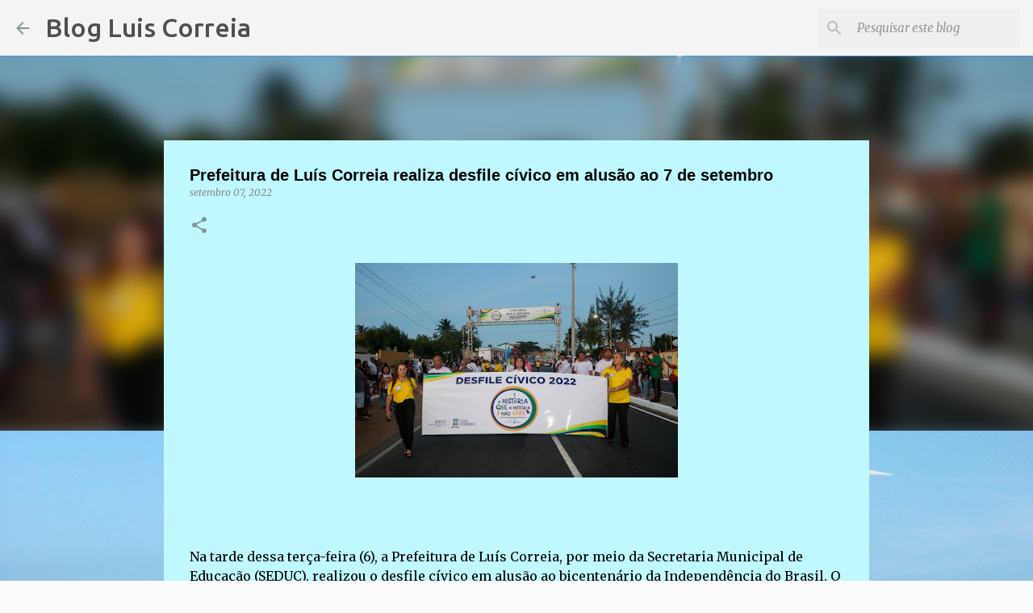

--- FILE ---
content_type: text/html; charset=UTF-8
request_url: https://www.blogluiscorreia.com/2022/09/prefeitura-de-luis-correia-realiza.html
body_size: 25123
content:
<!DOCTYPE html>
<html dir='ltr' lang='pt-BR'>
<head>
<meta content='width=device-width, initial-scale=1' name='viewport'/>
<title>Prefeitura de Luís Correia realiza desfile cívico em alusão ao 7 de setembro</title>
<meta content='text/html; charset=UTF-8' http-equiv='Content-Type'/>
<!-- Chrome, Firefox OS and Opera -->
<meta content='#fcfcfc' name='theme-color'/>
<!-- Windows Phone -->
<meta content='#fcfcfc' name='msapplication-navbutton-color'/>
<meta content='blogger' name='generator'/>
<link href='https://www.blogluiscorreia.com/favicon.ico' rel='icon' type='image/x-icon'/>
<link href='https://www.blogluiscorreia.com/2022/09/prefeitura-de-luis-correia-realiza.html' rel='canonical'/>
<link rel="alternate" type="application/atom+xml" title="Blog Luis Correia - Atom" href="https://www.blogluiscorreia.com/feeds/posts/default" />
<link rel="alternate" type="application/rss+xml" title="Blog Luis Correia - RSS" href="https://www.blogluiscorreia.com/feeds/posts/default?alt=rss" />
<link rel="service.post" type="application/atom+xml" title="Blog Luis Correia - Atom" href="https://www.blogger.com/feeds/2700246538025432375/posts/default" />

<link rel="alternate" type="application/atom+xml" title="Blog Luis Correia - Atom" href="https://www.blogluiscorreia.com/feeds/7914116727794325087/comments/default" />
<!--Can't find substitution for tag [blog.ieCssRetrofitLinks]-->
<link href='https://blogger.googleusercontent.com/img/b/R29vZ2xl/AVvXsEj6ZlJqn9CMChv_nyLZq3BbCSiZC5zRjwMxkqmmnSo6YAb9uegSEWLrLyqLrh4biOHs-Fh9xQyucko0lx3zJCmBS6u1H-Of3651ZvtzJhNe_hxIe_4qfgfnmDz5DkcIkUR0fR31AIHneKOc1asc2X1zwMvBfBeP2QjpbuPJqUfKc35mW3f8VF4nYWW1/w400-h266/IMG-20220907-WA0009.jpg' rel='image_src'/>
<meta content='https://www.blogluiscorreia.com/2022/09/prefeitura-de-luis-correia-realiza.html' property='og:url'/>
<meta content='Prefeitura de Luís Correia realiza desfile cívico em alusão ao 7 de setembro' property='og:title'/>
<meta content='Notícias de Luis Correia, Parnaiba e região, opinião política e interesse geral !!' property='og:description'/>
<meta content='https://blogger.googleusercontent.com/img/b/R29vZ2xl/AVvXsEj6ZlJqn9CMChv_nyLZq3BbCSiZC5zRjwMxkqmmnSo6YAb9uegSEWLrLyqLrh4biOHs-Fh9xQyucko0lx3zJCmBS6u1H-Of3651ZvtzJhNe_hxIe_4qfgfnmDz5DkcIkUR0fR31AIHneKOc1asc2X1zwMvBfBeP2QjpbuPJqUfKc35mW3f8VF4nYWW1/w1200-h630-p-k-no-nu/IMG-20220907-WA0009.jpg' property='og:image'/>
<style type='text/css'>@font-face{font-family:'Merriweather';font-style:italic;font-weight:300;font-stretch:100%;font-display:swap;src:url(//fonts.gstatic.com/s/merriweather/v33/u-4c0qyriQwlOrhSvowK_l5-eTxCVx0ZbwLvKH2Gk9hLmp0v5yA-xXPqCzLvF-adrHOg7iDTFw.woff2)format('woff2');unicode-range:U+0460-052F,U+1C80-1C8A,U+20B4,U+2DE0-2DFF,U+A640-A69F,U+FE2E-FE2F;}@font-face{font-family:'Merriweather';font-style:italic;font-weight:300;font-stretch:100%;font-display:swap;src:url(//fonts.gstatic.com/s/merriweather/v33/u-4c0qyriQwlOrhSvowK_l5-eTxCVx0ZbwLvKH2Gk9hLmp0v5yA-xXPqCzLvF--drHOg7iDTFw.woff2)format('woff2');unicode-range:U+0301,U+0400-045F,U+0490-0491,U+04B0-04B1,U+2116;}@font-face{font-family:'Merriweather';font-style:italic;font-weight:300;font-stretch:100%;font-display:swap;src:url(//fonts.gstatic.com/s/merriweather/v33/u-4c0qyriQwlOrhSvowK_l5-eTxCVx0ZbwLvKH2Gk9hLmp0v5yA-xXPqCzLvF-SdrHOg7iDTFw.woff2)format('woff2');unicode-range:U+0102-0103,U+0110-0111,U+0128-0129,U+0168-0169,U+01A0-01A1,U+01AF-01B0,U+0300-0301,U+0303-0304,U+0308-0309,U+0323,U+0329,U+1EA0-1EF9,U+20AB;}@font-face{font-family:'Merriweather';font-style:italic;font-weight:300;font-stretch:100%;font-display:swap;src:url(//fonts.gstatic.com/s/merriweather/v33/u-4c0qyriQwlOrhSvowK_l5-eTxCVx0ZbwLvKH2Gk9hLmp0v5yA-xXPqCzLvF-WdrHOg7iDTFw.woff2)format('woff2');unicode-range:U+0100-02BA,U+02BD-02C5,U+02C7-02CC,U+02CE-02D7,U+02DD-02FF,U+0304,U+0308,U+0329,U+1D00-1DBF,U+1E00-1E9F,U+1EF2-1EFF,U+2020,U+20A0-20AB,U+20AD-20C0,U+2113,U+2C60-2C7F,U+A720-A7FF;}@font-face{font-family:'Merriweather';font-style:italic;font-weight:300;font-stretch:100%;font-display:swap;src:url(//fonts.gstatic.com/s/merriweather/v33/u-4c0qyriQwlOrhSvowK_l5-eTxCVx0ZbwLvKH2Gk9hLmp0v5yA-xXPqCzLvF-udrHOg7iA.woff2)format('woff2');unicode-range:U+0000-00FF,U+0131,U+0152-0153,U+02BB-02BC,U+02C6,U+02DA,U+02DC,U+0304,U+0308,U+0329,U+2000-206F,U+20AC,U+2122,U+2191,U+2193,U+2212,U+2215,U+FEFF,U+FFFD;}@font-face{font-family:'Merriweather';font-style:italic;font-weight:400;font-stretch:100%;font-display:swap;src:url(//fonts.gstatic.com/s/merriweather/v33/u-4c0qyriQwlOrhSvowK_l5-eTxCVx0ZbwLvKH2Gk9hLmp0v5yA-xXPqCzLvF-adrHOg7iDTFw.woff2)format('woff2');unicode-range:U+0460-052F,U+1C80-1C8A,U+20B4,U+2DE0-2DFF,U+A640-A69F,U+FE2E-FE2F;}@font-face{font-family:'Merriweather';font-style:italic;font-weight:400;font-stretch:100%;font-display:swap;src:url(//fonts.gstatic.com/s/merriweather/v33/u-4c0qyriQwlOrhSvowK_l5-eTxCVx0ZbwLvKH2Gk9hLmp0v5yA-xXPqCzLvF--drHOg7iDTFw.woff2)format('woff2');unicode-range:U+0301,U+0400-045F,U+0490-0491,U+04B0-04B1,U+2116;}@font-face{font-family:'Merriweather';font-style:italic;font-weight:400;font-stretch:100%;font-display:swap;src:url(//fonts.gstatic.com/s/merriweather/v33/u-4c0qyriQwlOrhSvowK_l5-eTxCVx0ZbwLvKH2Gk9hLmp0v5yA-xXPqCzLvF-SdrHOg7iDTFw.woff2)format('woff2');unicode-range:U+0102-0103,U+0110-0111,U+0128-0129,U+0168-0169,U+01A0-01A1,U+01AF-01B0,U+0300-0301,U+0303-0304,U+0308-0309,U+0323,U+0329,U+1EA0-1EF9,U+20AB;}@font-face{font-family:'Merriweather';font-style:italic;font-weight:400;font-stretch:100%;font-display:swap;src:url(//fonts.gstatic.com/s/merriweather/v33/u-4c0qyriQwlOrhSvowK_l5-eTxCVx0ZbwLvKH2Gk9hLmp0v5yA-xXPqCzLvF-WdrHOg7iDTFw.woff2)format('woff2');unicode-range:U+0100-02BA,U+02BD-02C5,U+02C7-02CC,U+02CE-02D7,U+02DD-02FF,U+0304,U+0308,U+0329,U+1D00-1DBF,U+1E00-1E9F,U+1EF2-1EFF,U+2020,U+20A0-20AB,U+20AD-20C0,U+2113,U+2C60-2C7F,U+A720-A7FF;}@font-face{font-family:'Merriweather';font-style:italic;font-weight:400;font-stretch:100%;font-display:swap;src:url(//fonts.gstatic.com/s/merriweather/v33/u-4c0qyriQwlOrhSvowK_l5-eTxCVx0ZbwLvKH2Gk9hLmp0v5yA-xXPqCzLvF-udrHOg7iA.woff2)format('woff2');unicode-range:U+0000-00FF,U+0131,U+0152-0153,U+02BB-02BC,U+02C6,U+02DA,U+02DC,U+0304,U+0308,U+0329,U+2000-206F,U+20AC,U+2122,U+2191,U+2193,U+2212,U+2215,U+FEFF,U+FFFD;}@font-face{font-family:'Merriweather';font-style:normal;font-weight:400;font-stretch:100%;font-display:swap;src:url(//fonts.gstatic.com/s/merriweather/v33/u-4D0qyriQwlOrhSvowK_l5UcA6zuSYEqOzpPe3HOZJ5eX1WtLaQwmYiScCmDxhtNOKl8yDr3icaGV31CPDaYKfFQn0.woff2)format('woff2');unicode-range:U+0460-052F,U+1C80-1C8A,U+20B4,U+2DE0-2DFF,U+A640-A69F,U+FE2E-FE2F;}@font-face{font-family:'Merriweather';font-style:normal;font-weight:400;font-stretch:100%;font-display:swap;src:url(//fonts.gstatic.com/s/merriweather/v33/u-4D0qyriQwlOrhSvowK_l5UcA6zuSYEqOzpPe3HOZJ5eX1WtLaQwmYiScCmDxhtNOKl8yDr3icaEF31CPDaYKfFQn0.woff2)format('woff2');unicode-range:U+0301,U+0400-045F,U+0490-0491,U+04B0-04B1,U+2116;}@font-face{font-family:'Merriweather';font-style:normal;font-weight:400;font-stretch:100%;font-display:swap;src:url(//fonts.gstatic.com/s/merriweather/v33/u-4D0qyriQwlOrhSvowK_l5UcA6zuSYEqOzpPe3HOZJ5eX1WtLaQwmYiScCmDxhtNOKl8yDr3icaG131CPDaYKfFQn0.woff2)format('woff2');unicode-range:U+0102-0103,U+0110-0111,U+0128-0129,U+0168-0169,U+01A0-01A1,U+01AF-01B0,U+0300-0301,U+0303-0304,U+0308-0309,U+0323,U+0329,U+1EA0-1EF9,U+20AB;}@font-face{font-family:'Merriweather';font-style:normal;font-weight:400;font-stretch:100%;font-display:swap;src:url(//fonts.gstatic.com/s/merriweather/v33/u-4D0qyriQwlOrhSvowK_l5UcA6zuSYEqOzpPe3HOZJ5eX1WtLaQwmYiScCmDxhtNOKl8yDr3icaGl31CPDaYKfFQn0.woff2)format('woff2');unicode-range:U+0100-02BA,U+02BD-02C5,U+02C7-02CC,U+02CE-02D7,U+02DD-02FF,U+0304,U+0308,U+0329,U+1D00-1DBF,U+1E00-1E9F,U+1EF2-1EFF,U+2020,U+20A0-20AB,U+20AD-20C0,U+2113,U+2C60-2C7F,U+A720-A7FF;}@font-face{font-family:'Merriweather';font-style:normal;font-weight:400;font-stretch:100%;font-display:swap;src:url(//fonts.gstatic.com/s/merriweather/v33/u-4D0qyriQwlOrhSvowK_l5UcA6zuSYEqOzpPe3HOZJ5eX1WtLaQwmYiScCmDxhtNOKl8yDr3icaFF31CPDaYKfF.woff2)format('woff2');unicode-range:U+0000-00FF,U+0131,U+0152-0153,U+02BB-02BC,U+02C6,U+02DA,U+02DC,U+0304,U+0308,U+0329,U+2000-206F,U+20AC,U+2122,U+2191,U+2193,U+2212,U+2215,U+FEFF,U+FFFD;}@font-face{font-family:'Ubuntu';font-style:normal;font-weight:400;font-display:swap;src:url(//fonts.gstatic.com/s/ubuntu/v21/4iCs6KVjbNBYlgoKcg72nU6AF7xm.woff2)format('woff2');unicode-range:U+0460-052F,U+1C80-1C8A,U+20B4,U+2DE0-2DFF,U+A640-A69F,U+FE2E-FE2F;}@font-face{font-family:'Ubuntu';font-style:normal;font-weight:400;font-display:swap;src:url(//fonts.gstatic.com/s/ubuntu/v21/4iCs6KVjbNBYlgoKew72nU6AF7xm.woff2)format('woff2');unicode-range:U+0301,U+0400-045F,U+0490-0491,U+04B0-04B1,U+2116;}@font-face{font-family:'Ubuntu';font-style:normal;font-weight:400;font-display:swap;src:url(//fonts.gstatic.com/s/ubuntu/v21/4iCs6KVjbNBYlgoKcw72nU6AF7xm.woff2)format('woff2');unicode-range:U+1F00-1FFF;}@font-face{font-family:'Ubuntu';font-style:normal;font-weight:400;font-display:swap;src:url(//fonts.gstatic.com/s/ubuntu/v21/4iCs6KVjbNBYlgoKfA72nU6AF7xm.woff2)format('woff2');unicode-range:U+0370-0377,U+037A-037F,U+0384-038A,U+038C,U+038E-03A1,U+03A3-03FF;}@font-face{font-family:'Ubuntu';font-style:normal;font-weight:400;font-display:swap;src:url(//fonts.gstatic.com/s/ubuntu/v21/4iCs6KVjbNBYlgoKcQ72nU6AF7xm.woff2)format('woff2');unicode-range:U+0100-02BA,U+02BD-02C5,U+02C7-02CC,U+02CE-02D7,U+02DD-02FF,U+0304,U+0308,U+0329,U+1D00-1DBF,U+1E00-1E9F,U+1EF2-1EFF,U+2020,U+20A0-20AB,U+20AD-20C0,U+2113,U+2C60-2C7F,U+A720-A7FF;}@font-face{font-family:'Ubuntu';font-style:normal;font-weight:400;font-display:swap;src:url(//fonts.gstatic.com/s/ubuntu/v21/4iCs6KVjbNBYlgoKfw72nU6AFw.woff2)format('woff2');unicode-range:U+0000-00FF,U+0131,U+0152-0153,U+02BB-02BC,U+02C6,U+02DA,U+02DC,U+0304,U+0308,U+0329,U+2000-206F,U+20AC,U+2122,U+2191,U+2193,U+2212,U+2215,U+FEFF,U+FFFD;}@font-face{font-family:'Ubuntu';font-style:normal;font-weight:500;font-display:swap;src:url(//fonts.gstatic.com/s/ubuntu/v21/4iCv6KVjbNBYlgoCjC3jvWyNPYZvg7UI.woff2)format('woff2');unicode-range:U+0460-052F,U+1C80-1C8A,U+20B4,U+2DE0-2DFF,U+A640-A69F,U+FE2E-FE2F;}@font-face{font-family:'Ubuntu';font-style:normal;font-weight:500;font-display:swap;src:url(//fonts.gstatic.com/s/ubuntu/v21/4iCv6KVjbNBYlgoCjC3jtGyNPYZvg7UI.woff2)format('woff2');unicode-range:U+0301,U+0400-045F,U+0490-0491,U+04B0-04B1,U+2116;}@font-face{font-family:'Ubuntu';font-style:normal;font-weight:500;font-display:swap;src:url(//fonts.gstatic.com/s/ubuntu/v21/4iCv6KVjbNBYlgoCjC3jvGyNPYZvg7UI.woff2)format('woff2');unicode-range:U+1F00-1FFF;}@font-face{font-family:'Ubuntu';font-style:normal;font-weight:500;font-display:swap;src:url(//fonts.gstatic.com/s/ubuntu/v21/4iCv6KVjbNBYlgoCjC3js2yNPYZvg7UI.woff2)format('woff2');unicode-range:U+0370-0377,U+037A-037F,U+0384-038A,U+038C,U+038E-03A1,U+03A3-03FF;}@font-face{font-family:'Ubuntu';font-style:normal;font-weight:500;font-display:swap;src:url(//fonts.gstatic.com/s/ubuntu/v21/4iCv6KVjbNBYlgoCjC3jvmyNPYZvg7UI.woff2)format('woff2');unicode-range:U+0100-02BA,U+02BD-02C5,U+02C7-02CC,U+02CE-02D7,U+02DD-02FF,U+0304,U+0308,U+0329,U+1D00-1DBF,U+1E00-1E9F,U+1EF2-1EFF,U+2020,U+20A0-20AB,U+20AD-20C0,U+2113,U+2C60-2C7F,U+A720-A7FF;}@font-face{font-family:'Ubuntu';font-style:normal;font-weight:500;font-display:swap;src:url(//fonts.gstatic.com/s/ubuntu/v21/4iCv6KVjbNBYlgoCjC3jsGyNPYZvgw.woff2)format('woff2');unicode-range:U+0000-00FF,U+0131,U+0152-0153,U+02BB-02BC,U+02C6,U+02DA,U+02DC,U+0304,U+0308,U+0329,U+2000-206F,U+20AC,U+2122,U+2191,U+2193,U+2212,U+2215,U+FEFF,U+FFFD;}</style>
<style id='page-skin-1' type='text/css'><!--
/*! normalize.css v8.0.0 | MIT License | github.com/necolas/normalize.css */html{line-height:1.15;-webkit-text-size-adjust:100%}body{margin:0}h1{font-size:2em;margin:.67em 0}hr{box-sizing:content-box;height:0;overflow:visible}pre{font-family:monospace,monospace;font-size:1em}a{background-color:transparent}abbr[title]{border-bottom:none;text-decoration:underline;text-decoration:underline dotted}b,strong{font-weight:bolder}code,kbd,samp{font-family:monospace,monospace;font-size:1em}small{font-size:80%}sub,sup{font-size:75%;line-height:0;position:relative;vertical-align:baseline}sub{bottom:-0.25em}sup{top:-0.5em}img{border-style:none}button,input,optgroup,select,textarea{font-family:inherit;font-size:100%;line-height:1.15;margin:0}button,input{overflow:visible}button,select{text-transform:none}button,[type="button"],[type="reset"],[type="submit"]{-webkit-appearance:button}button::-moz-focus-inner,[type="button"]::-moz-focus-inner,[type="reset"]::-moz-focus-inner,[type="submit"]::-moz-focus-inner{border-style:none;padding:0}button:-moz-focusring,[type="button"]:-moz-focusring,[type="reset"]:-moz-focusring,[type="submit"]:-moz-focusring{outline:1px dotted ButtonText}fieldset{padding:.35em .75em .625em}legend{box-sizing:border-box;color:inherit;display:table;max-width:100%;padding:0;white-space:normal}progress{vertical-align:baseline}textarea{overflow:auto}[type="checkbox"],[type="radio"]{box-sizing:border-box;padding:0}[type="number"]::-webkit-inner-spin-button,[type="number"]::-webkit-outer-spin-button{height:auto}[type="search"]{-webkit-appearance:textfield;outline-offset:-2px}[type="search"]::-webkit-search-decoration{-webkit-appearance:none}::-webkit-file-upload-button{-webkit-appearance:button;font:inherit}details{display:block}summary{display:list-item}template{display:none}[hidden]{display:none}
/*!************************************************
* Blogger Template Style
* Name: Emporio
**************************************************/
body{
word-wrap:break-word;
overflow-wrap:break-word;
word-break:break-word
}
.hidden{
display:none
}
.invisible{
visibility:hidden
}
.container:after,.float-container:after{
clear:both;
content:"";
display:table
}
.clearboth{
clear:both
}
#comments .comment .comment-actions,.subscribe-popup .FollowByEmail .follow-by-email-submit{
background:transparent;
border:0;
box-shadow:none;
color:#829496;
cursor:pointer;
font-size:14px;
font-weight:700;
outline:none;
text-decoration:none;
text-transform:uppercase;
width:auto
}
.dim-overlay{
height:100vh;
left:0;
position:fixed;
top:0;
width:100%
}
#sharing-dim-overlay{
background-color:transparent
}
input::-ms-clear{
display:none
}
.blogger-logo,.svg-icon-24.blogger-logo{
fill:#ff9800;
opacity:1
}
.skip-navigation{
background-color:#fff;
box-sizing:border-box;
color:#000;
display:block;
height:0;
left:0;
line-height:50px;
overflow:hidden;
padding-top:0;
position:fixed;
text-align:center;
top:0;
-webkit-transition:box-shadow .3s,height .3s,padding-top .3s;
transition:box-shadow .3s,height .3s,padding-top .3s;
width:100%;
z-index:900
}
.skip-navigation:focus{
box-shadow:0 4px 5px 0 rgba(0,0,0,.14),0 1px 10px 0 rgba(0,0,0,.12),0 2px 4px -1px rgba(0,0,0,.2);
height:50px
}
#main{
outline:none
}
.main-heading{
clip:rect(1px,1px,1px,1px);
border:0;
height:1px;
overflow:hidden;
padding:0;
position:absolute;
width:1px
}
.Attribution{
margin-top:1em;
text-align:center
}
.Attribution .blogger img,.Attribution .blogger svg{
vertical-align:bottom
}
.Attribution .blogger img{
margin-right:.5em
}
.Attribution div{
line-height:24px;
margin-top:.5em
}
.Attribution .copyright,.Attribution .image-attribution{
font-size:.7em;
margin-top:1.5em
}
.bg-photo{
background-attachment:scroll!important
}
body .CSS_LIGHTBOX{
z-index:900
}
.extendable .show-less,.extendable .show-more{
border-color:#829496;
color:#829496;
margin-top:8px
}
.extendable .show-less.hidden,.extendable .show-more.hidden,.inline-ad{
display:none
}
.inline-ad{
max-width:100%;
overflow:hidden
}
.adsbygoogle{
display:block
}
#cookieChoiceInfo{
bottom:0;
top:auto
}
iframe.b-hbp-video{
border:0
}
.post-body iframe{
max-width:100%
}
.post-body a[imageanchor="1"]{
display:inline-block
}
.byline{
margin-right:1em
}
.byline:last-child{
margin-right:0
}
.link-copied-dialog{
max-width:520px;
outline:0
}
.link-copied-dialog .modal-dialog-buttons{
margin-top:8px
}
.link-copied-dialog .goog-buttonset-default{
background:transparent;
border:0
}
.link-copied-dialog .goog-buttonset-default:focus{
outline:0
}
.paging-control-container{
margin-bottom:16px
}
.paging-control-container .paging-control{
display:inline-block
}
.paging-control-container .comment-range-text:after,.paging-control-container .paging-control{
color:#829496
}
.paging-control-container .comment-range-text,.paging-control-container .paging-control{
margin-right:8px
}
.paging-control-container .comment-range-text:after,.paging-control-container .paging-control:after{
padding-left:8px;
content:"\b7";
cursor:default;
pointer-events:none
}
.paging-control-container .comment-range-text:last-child:after,.paging-control-container .paging-control:last-child:after{
content:none
}
.byline.reactions iframe{
height:20px
}
.b-notification{
background-color:#fff;
border-bottom:1px solid #000;
box-sizing:border-box;
color:#000;
padding:16px 32px;
text-align:center
}
.b-notification.visible{
-webkit-transition:margin-top .3s cubic-bezier(.4,0,.2,1);
transition:margin-top .3s cubic-bezier(.4,0,.2,1)
}
.b-notification.invisible{
position:absolute
}
.b-notification-close{
position:absolute;
right:8px;
top:8px
}
.no-posts-message{
line-height:40px;
text-align:center
}
@media screen and (max-width:745px){
body.item-view .post-body a[imageanchor="1"][style*="float: left;"],body.item-view .post-body a[imageanchor="1"][style*="float: right;"]{
clear:none!important;
float:none!important
}
body.item-view .post-body a[imageanchor="1"] img{
display:block;
height:auto;
margin:0 auto
}
body.item-view .post-body>.separator:first-child>a[imageanchor="1"]:first-child{
margin-top:20px
}
.post-body a[imageanchor]{
display:block
}
body.item-view .post-body a[imageanchor="1"]{
margin-left:0!important;
margin-right:0!important
}
body.item-view .post-body a[imageanchor="1"]+a[imageanchor="1"]{
margin-top:16px
}
}
.item-control{
display:none
}
#comments{
border-top:1px dashed rgba(0,0,0,.54);
margin-top:20px;
padding:20px
}
#comments .comment-thread ol{
padding-left:0;
margin:0;
padding-left:0
}
#comments .comment .comment-replybox-single,#comments .comment-thread .comment-replies{
margin-left:60px
}
#comments .comment-thread .thread-count{
display:none
}
#comments .comment{
list-style-type:none;
padding:0 0 30px;
position:relative
}
#comments .comment .comment{
padding-bottom:8px
}
.comment .avatar-image-container{
position:absolute
}
.comment .avatar-image-container img{
border-radius:50%
}
.avatar-image-container svg,.comment .avatar-image-container .avatar-icon{
fill:#829496;
border:1px solid #829496;
border-radius:50%;
box-sizing:border-box;
height:35px;
margin:0;
padding:7px;
width:35px
}
.comment .comment-block{
margin-left:60px;
margin-top:10px;
padding-bottom:0
}
#comments .comment-author-header-wrapper{
margin-left:40px
}
#comments .comment .thread-expanded .comment-block{
padding-bottom:20px
}
#comments .comment .comment-header .user,#comments .comment .comment-header .user a{
color:#000000;
font-style:normal;
font-weight:700
}
#comments .comment .comment-actions{
bottom:0;
margin-bottom:15px;
position:absolute
}
#comments .comment .comment-actions>*{
margin-right:8px
}
#comments .comment .comment-header .datetime{
margin-left:8px;
bottom:0;
display:inline-block;
font-size:13px;
font-style:italic
}
#comments .comment .comment-footer .comment-timestamp a,#comments .comment .comment-header .datetime,#comments .comment .comment-header .datetime a{
color:rgba(0,0,0,.54)
}
#comments .comment .comment-content,.comment .comment-body{
margin-top:12px;
word-break:break-word
}
.comment-body{
margin-bottom:12px
}
#comments.embed[data-num-comments="0"]{
border:0;
margin-top:0;
padding-top:0
}
#comment-editor-src,#comments.embed[data-num-comments="0"] #comment-post-message,#comments.embed[data-num-comments="0"] div.comment-form>p,#comments.embed[data-num-comments="0"] p.comment-footer{
display:none
}
.comments .comments-content .loadmore.loaded{
max-height:0;
opacity:0;
overflow:hidden
}
.extendable .remaining-items{
height:0;
overflow:hidden;
-webkit-transition:height .3s cubic-bezier(.4,0,.2,1);
transition:height .3s cubic-bezier(.4,0,.2,1)
}
.extendable .remaining-items.expanded{
height:auto
}
.svg-icon-24,.svg-icon-24-button{
cursor:pointer;
height:24px;
min-width:24px;
width:24px
}
.touch-icon{
margin:-12px;
padding:12px
}
.touch-icon:active,.touch-icon:focus{
background-color:hsla(0,0%,60%,.4);
border-radius:50%
}
svg:not(:root).touch-icon{
overflow:visible
}
html[dir=rtl] .rtl-reversible-icon{
-webkit-transform:scaleX(-1);
transform:scaleX(-1)
}
.svg-icon-24-button,.touch-icon-button{
background:transparent;
border:0;
margin:0;
outline:none;
padding:0
}
.touch-icon-button .touch-icon:active,.touch-icon-button .touch-icon:focus{
background-color:transparent
}
.touch-icon-button:active .touch-icon,.touch-icon-button:focus .touch-icon{
background-color:hsla(0,0%,60%,.4);
border-radius:50%
}
.Profile .default-avatar-wrapper .avatar-icon{
fill:#829496;
border:1px solid #829496;
border-radius:50%;
box-sizing:border-box;
margin:0
}
.Profile .individual .default-avatar-wrapper .avatar-icon{
padding:25px
}
.Profile .individual .avatar-icon,.Profile .individual .profile-img{
height:90px;
width:90px
}
.Profile .team .default-avatar-wrapper .avatar-icon{
padding:8px
}
.Profile .team .avatar-icon,.Profile .team .default-avatar-wrapper,.Profile .team .profile-img{
height:40px;
width:40px
}
.snippet-container{
margin:0;
overflow:hidden;
position:relative
}
.snippet-fade{
right:0;
bottom:0;
box-sizing:border-box;
position:absolute;
width:96px
}
.snippet-fade:after{
content:"\2026";
float:right
}
.centered-top-container.sticky{
left:0;
position:fixed;
right:0;
top:0;
-webkit-transition-duration:.2s;
transition-duration:.2s;
-webkit-transition-property:opacity,-webkit-transform;
transition-property:opacity,-webkit-transform;
transition-property:transform,opacity;
transition-property:transform,opacity,-webkit-transform;
-webkit-transition-timing-function:cubic-bezier(.4,0,.2,1);
transition-timing-function:cubic-bezier(.4,0,.2,1);
width:auto;
z-index:8
}
.centered-top-placeholder{
display:none
}
.collapsed-header .centered-top-placeholder{
display:block
}
.centered-top-container .Header .replaced h1,.centered-top-placeholder .Header .replaced h1{
display:none
}
.centered-top-container.sticky .Header .replaced h1{
display:block
}
.centered-top-container.sticky .Header .header-widget{
background:none
}
.centered-top-container.sticky .Header .header-image-wrapper{
display:none
}
.centered-top-container img,.centered-top-placeholder img{
max-width:100%
}
.collapsible{
-webkit-transition:height .3s cubic-bezier(.4,0,.2,1);
transition:height .3s cubic-bezier(.4,0,.2,1)
}
.collapsible,.collapsible>summary{
display:block;
overflow:hidden
}
.collapsible>:not(summary){
display:none
}
.collapsible[open]>:not(summary){
display:block
}
.collapsible:focus,.collapsible>summary:focus{
outline:none
}
.collapsible>summary{
cursor:pointer;
display:block;
padding:0
}
.collapsible:focus>summary,.collapsible>summary:focus{
background-color:transparent
}
.collapsible>summary::-webkit-details-marker{
display:none
}
.collapsible-title{
-webkit-box-align:center;
align-items:center;
display:-webkit-box;
display:flex
}
.collapsible-title .title{
-webkit-box-flex:1;
-webkit-box-ordinal-group:1;
flex:1 1 auto;
order:0;
overflow:hidden;
text-overflow:ellipsis;
white-space:nowrap
}
.collapsible-title .chevron-down,.collapsible[open] .collapsible-title .chevron-up{
display:block
}
.collapsible-title .chevron-up,.collapsible[open] .collapsible-title .chevron-down{
display:none
}
.flat-button{
border-radius:2px;
font-weight:700;
margin:-8px;
padding:8px;
text-transform:uppercase
}
.flat-button,.flat-icon-button{
cursor:pointer;
display:inline-block
}
.flat-icon-button{
background:transparent;
border:0;
box-sizing:content-box;
line-height:0;
margin:-12px;
outline:none;
padding:12px
}
.flat-icon-button,.flat-icon-button .splash-wrapper{
border-radius:50%
}
.flat-icon-button .splash.animate{
-webkit-animation-duration:.3s;
animation-duration:.3s
}
body#layout .bg-photo,body#layout .bg-photo-overlay{
display:none
}
body#layout .centered{
max-width:954px
}
body#layout .navigation{
display:none
}
body#layout .sidebar-container{
display:inline-block;
width:40%
}
body#layout .hamburger-menu,body#layout .search{
display:none
}
.overflowable-container{
max-height:48px;
overflow:hidden;
position:relative
}
.overflow-button{
cursor:pointer
}
#overflowable-dim-overlay{
background:transparent
}
.overflow-popup{
background-color:#ffffff;
box-shadow:0 2px 2px 0 rgba(0,0,0,.14),0 3px 1px -2px rgba(0,0,0,.2),0 1px 5px 0 rgba(0,0,0,.12);
left:0;
max-width:calc(100% - 32px);
position:absolute;
top:0;
visibility:hidden;
z-index:101
}
.overflow-popup ul{
list-style:none
}
.overflow-popup .tabs li,.overflow-popup li{
display:block;
height:auto
}
.overflow-popup .tabs li{
padding-left:0;
padding-right:0
}
.overflow-button.hidden,.overflow-popup .tabs li.hidden,.overflow-popup li.hidden,.widget.Sharing .sharing-button{
display:none
}
.widget.Sharing .sharing-buttons li{
padding:0
}
.widget.Sharing .sharing-buttons li span{
display:none
}
.post-share-buttons{
position:relative
}
.sharing-open.touch-icon-button:active .touch-icon,.sharing-open.touch-icon-button:focus .touch-icon{
background-color:transparent
}
.share-buttons{
background-color:#c7efd2;
border-radius:2px;
box-shadow:0 2px 2px 0 rgba(0,0,0,.14),0 3px 1px -2px rgba(0,0,0,.2),0 1px 5px 0 rgba(0,0,0,.12);
color:#000000;
list-style:none;
margin:0;
min-width:200px;
padding:8px 0;
position:absolute;
top:-11px;
z-index:101
}
.share-buttons.hidden{
display:none
}
.sharing-button{
background:transparent;
border:0;
cursor:pointer;
margin:0;
outline:none;
padding:0
}
.share-buttons li{
height:48px;
margin:0
}
.share-buttons li:last-child{
margin-bottom:0
}
.share-buttons li .sharing-platform-button{
box-sizing:border-box;
cursor:pointer;
display:block;
height:100%;
margin-bottom:0;
padding:0 16px;
position:relative;
width:100%
}
.share-buttons li .sharing-platform-button:focus,.share-buttons li .sharing-platform-button:hover{
background-color:hsla(0,0%,50%,.1);
outline:none
}
.share-buttons li svg[class*=" sharing-"],.share-buttons li svg[class^=sharing-]{
position:absolute;
top:10px
}
.share-buttons li span.sharing-platform-button{
position:relative;
top:0
}
.share-buttons li .platform-sharing-text{
margin-left:56px;
display:block;
font-size:16px;
line-height:48px;
white-space:nowrap
}
.sidebar-container{
-webkit-overflow-scrolling:touch;
background-color:#bff8ff;
max-width:280px;
overflow-y:auto;
-webkit-transition-duration:.3s;
transition-duration:.3s;
-webkit-transition-property:-webkit-transform;
transition-property:-webkit-transform;
transition-property:transform;
transition-property:transform,-webkit-transform;
-webkit-transition-timing-function:cubic-bezier(0,0,.2,1);
transition-timing-function:cubic-bezier(0,0,.2,1);
width:280px;
z-index:101
}
.sidebar-container .navigation{
line-height:0;
padding:16px
}
.sidebar-container .sidebar-back{
cursor:pointer
}
.sidebar-container .widget{
background:none;
margin:0 16px;
padding:16px 0
}
.sidebar-container .widget .title{
color:#000000;
margin:0
}
.sidebar-container .widget ul{
list-style:none;
margin:0;
padding:0
}
.sidebar-container .widget ul ul{
margin-left:1em
}
.sidebar-container .widget li{
font-size:16px;
line-height:normal
}
.sidebar-container .widget+.widget{
border-top:1px solid #000000
}
.BlogArchive li{
margin:16px 0
}
.BlogArchive li:last-child{
margin-bottom:0
}
.Label li a{
display:inline-block
}
.BlogArchive .post-count,.Label .label-count{
margin-left:.25em;
float:right
}
.BlogArchive .post-count:before,.Label .label-count:before{
content:"("
}
.BlogArchive .post-count:after,.Label .label-count:after{
content:")"
}
.widget.Translate .skiptranslate>div{
display:block!important
}
.widget.Profile .profile-link{
display:-webkit-box;
display:flex
}
.widget.Profile .team-member .default-avatar-wrapper,.widget.Profile .team-member .profile-img{
-webkit-box-flex:0;
margin-right:1em;
flex:0 0 auto
}
.widget.Profile .individual .profile-link{
-webkit-box-orient:vertical;
-webkit-box-direction:normal;
flex-direction:column
}
.widget.Profile .team .profile-link .profile-name{
-webkit-box-flex:1;
align-self:center;
display:block;
flex:1 1 auto
}
.dim-overlay{
background-color:rgba(0,0,0,.54)
}
body.sidebar-visible{
overflow-y:hidden
}
@media screen and (max-width:680px){
.sidebar-container{
bottom:0;
left:auto;
position:fixed;
right:0;
top:0
}
.sidebar-container.sidebar-invisible{
-webkit-transform:translateX(100%);
transform:translateX(100%);
-webkit-transition-timing-function:cubic-bezier(.4,0,.6,1);
transition-timing-function:cubic-bezier(.4,0,.6,1)
}
}
.dialog{
background:#bff8ff;
box-shadow:0 2px 2px 0 rgba(0,0,0,.14),0 3px 1px -2px rgba(0,0,0,.2),0 1px 5px 0 rgba(0,0,0,.12);
box-sizing:border-box;
color:#000000;
padding:30px;
position:fixed;
text-align:center;
width:calc(100% - 24px);
z-index:101
}
.dialog input[type=email],.dialog input[type=text]{
background-color:transparent;
border:0;
border-bottom:1px solid rgba(0,0,0,.12);
color:#000000;
display:block;
font-family:Verdana, Geneva, sans-serif;
font-size:16px;
line-height:24px;
margin:auto;
outline:none;
padding-bottom:7px;
text-align:center;
width:100%
}
.dialog input[type=email]::-webkit-input-placeholder,.dialog input[type=text]::-webkit-input-placeholder{
color:rgba(0,0,0,.5)
}
.dialog input[type=email]::-moz-placeholder,.dialog input[type=text]::-moz-placeholder{
color:rgba(0,0,0,.5)
}
.dialog input[type=email]:-ms-input-placeholder,.dialog input[type=text]:-ms-input-placeholder{
color:rgba(0,0,0,.5)
}
.dialog input[type=email]::-ms-input-placeholder,.dialog input[type=text]::-ms-input-placeholder{
color:rgba(0,0,0,.5)
}
.dialog input[type=email]::placeholder,.dialog input[type=text]::placeholder{
color:rgba(0,0,0,.5)
}
.dialog input[type=email]:focus,.dialog input[type=text]:focus{
border-bottom:2px solid #829496;
padding-bottom:6px
}
.dialog input.no-cursor{
color:transparent;
text-shadow:0 0 0 #000000
}
.dialog input.no-cursor:focus{
outline:none
}
.dialog input[type=submit]{
font-family:Verdana, Geneva, sans-serif
}
.dialog .goog-buttonset-default{
color:#829496
}
.loading-spinner-large{
-webkit-animation:mspin-rotate 1568.63ms linear infinite;
animation:mspin-rotate 1568.63ms linear infinite;
height:48px;
overflow:hidden;
position:absolute;
width:48px;
z-index:200
}
.loading-spinner-large>div{
-webkit-animation:mspin-revrot 5332ms steps(4) infinite;
animation:mspin-revrot 5332ms steps(4) infinite
}
.loading-spinner-large>div>div{
-webkit-animation:mspin-singlecolor-large-film 1333ms steps(81) infinite;
animation:mspin-singlecolor-large-film 1333ms steps(81) infinite;
background-size:100%;
height:48px;
width:3888px
}
.mspin-black-large>div>div,.mspin-grey_54-large>div>div{
background-image:url(https://www.blogblog.com/indie/mspin_black_large.svg)
}
.mspin-white-large>div>div{
background-image:url(https://www.blogblog.com/indie/mspin_white_large.svg)
}
.mspin-grey_54-large{
opacity:.54
}
@-webkit-keyframes mspin-singlecolor-large-film{
0%{
-webkit-transform:translateX(0);
transform:translateX(0)
}
to{
-webkit-transform:translateX(-3888px);
transform:translateX(-3888px)
}
}
@keyframes mspin-singlecolor-large-film{
0%{
-webkit-transform:translateX(0);
transform:translateX(0)
}
to{
-webkit-transform:translateX(-3888px);
transform:translateX(-3888px)
}
}
@-webkit-keyframes mspin-rotate{
0%{
-webkit-transform:rotate(0deg);
transform:rotate(0deg)
}
to{
-webkit-transform:rotate(1turn);
transform:rotate(1turn)
}
}
@keyframes mspin-rotate{
0%{
-webkit-transform:rotate(0deg);
transform:rotate(0deg)
}
to{
-webkit-transform:rotate(1turn);
transform:rotate(1turn)
}
}
@-webkit-keyframes mspin-revrot{
0%{
-webkit-transform:rotate(0deg);
transform:rotate(0deg)
}
to{
-webkit-transform:rotate(-1turn);
transform:rotate(-1turn)
}
}
@keyframes mspin-revrot{
0%{
-webkit-transform:rotate(0deg);
transform:rotate(0deg)
}
to{
-webkit-transform:rotate(-1turn);
transform:rotate(-1turn)
}
}
.subscribe-popup{
max-width:364px
}
.subscribe-popup h3{
color:#000000;
font-size:1.8em;
margin-top:0
}
.subscribe-popup .FollowByEmail h3{
display:none
}
.subscribe-popup .FollowByEmail .follow-by-email-submit{
color:#829496;
display:inline-block;
margin:24px auto 0;
white-space:normal;
width:auto
}
.subscribe-popup .FollowByEmail .follow-by-email-submit:disabled{
cursor:default;
opacity:.3
}
@media (max-width:800px){
.blog-name div.widget.Subscribe{
margin-bottom:16px
}
body.item-view .blog-name div.widget.Subscribe{
margin:8px auto 16px;
width:100%
}
}
.sidebar-container .svg-icon-24{
fill:#829496
}
.centered-top .svg-icon-24{
fill:#829496
}
.centered-bottom .svg-icon-24.touch-icon,.centered-bottom a .svg-icon-24,.centered-bottom button .svg-icon-24{
fill:#829496
}
.post-wrapper .svg-icon-24.touch-icon,.post-wrapper a .svg-icon-24,.post-wrapper button .svg-icon-24{
fill:#829496
}
.centered-bottom .share-buttons .svg-icon-24,.share-buttons .svg-icon-24{
fill:#829496
}
.svg-icon-24.hamburger-menu{
fill:#829496
}
body#layout .page_body{
padding:0;
position:relative;
top:0
}
body#layout .page{
display:inline-block;
left:inherit;
position:relative;
vertical-align:top;
width:540px
}
body{
background:#A7CEF7 url(//themes.googleusercontent.com/image?id=0BwVBOzw_-hbMOWRhNDdjMjMtYWJkMi00ZmQwLTg3OGEtYjhmMWMxZGQzNmNm) no-repeat fixed top center /* Credit: mammamaart (http://www.istockphoto.com/file_closeup.php?id=117630&platform=blogger) */;
background-color:#fcfcfc;
background-size:cover;
font:normal 400 16px Verdana, Geneva, sans-serif;
margin:0;
min-height:100vh
}
body,h3,h3.title{
color:#000000
}
.post-wrapper .post-title,.post-wrapper .post-title a,.post-wrapper .post-title a:hover,.post-wrapper .post-title a:visited{
color:#000000
}
a{
color:#829496;
text-decoration:none
}
a:visited{
color:#829496
}
a:hover{
color:#829496
}
blockquote{
color:#6d6d6d;
font:normal 400 16px Verdana, Geneva, sans-serif;
font-size:x-large;
font-style:italic;
font-weight:300;
text-align:center
}
.dim-overlay{
z-index:100
}
.page{
-webkit-box-orient:vertical;
-webkit-box-direction:normal;
box-sizing:border-box;
display:-webkit-box;
display:flex;
flex-direction:column;
min-height:100vh;
padding-bottom:1em
}
.page>*{
-webkit-box-flex:0;
flex:0 0 auto
}
.page>#footer{
margin-top:auto
}
.bg-photo-container{
overflow:hidden
}
.bg-photo-container,.bg-photo-container .bg-photo{
height:464px;
width:100%
}
.bg-photo-container .bg-photo{
background-position:50%;
background-size:cover;
z-index:-1
}
.centered{
margin:0 auto;
position:relative;
width:1482px
}
.centered .main,.centered .main-container{
float:left
}
.centered .main{
padding-bottom:1em
}
.centered .centered-bottom:after{
clear:both;
content:"";
display:table
}
@media (min-width:1626px){
.page_body.has-vertical-ads .centered{
width:1625px
}
}
@media (min-width:1225px) and (max-width:1482px){
.centered{
width:1081px
}
}
@media (min-width:1225px) and (max-width:1625px){
.page_body.has-vertical-ads .centered{
width:1224px
}
}
@media (max-width:1224px){
.centered{
width:680px
}
}
@media (max-width:680px){
.centered{
max-width:600px;
width:100%
}
}
.feed-view .post-wrapper.hero,.main,.main-container,.post-filter-message,.top-nav .section{
width:1187px
}
@media (min-width:1225px) and (max-width:1482px){
.feed-view .post-wrapper.hero,.main,.main-container,.post-filter-message,.top-nav .section{
width:786px
}
}
@media (min-width:1225px) and (max-width:1625px){
.feed-view .page_body.has-vertical-ads .post-wrapper.hero,.page_body.has-vertical-ads .feed-view .post-wrapper.hero,.page_body.has-vertical-ads .main,.page_body.has-vertical-ads .main-container,.page_body.has-vertical-ads .post-filter-message,.page_body.has-vertical-ads .top-nav .section{
width:786px
}
}
@media (max-width:1224px){
.feed-view .post-wrapper.hero,.main,.main-container,.post-filter-message,.top-nav .section{
width:auto
}
}
.widget .title{
font-size:18px;
line-height:28px;
margin:18px 0
}
.extendable .show-less,.extendable .show-more{
color:#829496;
cursor:pointer;
font:500 12px Ubuntu, sans-serif;
margin:0 -16px;
padding:16px;
text-transform:uppercase
}
.widget.Profile{
font:normal 400 16px Verdana, Geneva, sans-serif
}
.sidebar-container .widget.Profile{
padding:16px
}
.widget.Profile h2{
display:none
}
.widget.Profile .title{
margin:16px 32px
}
.widget.Profile .profile-img{
border-radius:50%
}
.widget.Profile .individual{
display:-webkit-box;
display:flex
}
.widget.Profile .individual .profile-info{
margin-left:16px;
align-self:center
}
.widget.Profile .profile-datablock{
margin-bottom:.75em;
margin-top:0
}
.widget.Profile .profile-link{
background-image:none!important;
font-family:inherit;
max-width:100%;
overflow:hidden
}
.widget.Profile .individual .profile-link{
display:block;
margin:0 -10px;
padding:0 10px
}
.widget.Profile .individual .profile-data a.profile-link.g-profile,.widget.Profile .team a.profile-link.g-profile .profile-name{
color:#000000;
font:500 16px Ubuntu, sans-serif;
margin-bottom:.75em
}
.widget.Profile .individual .profile-data a.profile-link.g-profile{
line-height:1.25
}
.widget.Profile .individual>a:first-child{
flex-shrink:0
}
.widget.Profile dd{
margin:0
}
.widget.Profile ul{
list-style:none;
padding:0
}
.widget.Profile ul li{
margin:10px 0 30px
}
.widget.Profile .team .extendable,.widget.Profile .team .extendable .first-items,.widget.Profile .team .extendable .remaining-items{
margin:0;
max-width:100%;
padding:0
}
.widget.Profile .team-member .profile-name-container{
-webkit-box-flex:0;
flex:0 1 auto
}
.widget.Profile .team .extendable .show-less,.widget.Profile .team .extendable .show-more{
left:56px;
position:relative
}
#comments a,.post-wrapper a{
color:#829496
}
div.widget.Blog .blog-posts .post-outer{
border:0
}
div.widget.Blog .post-outer{
padding-bottom:0
}
.post .thumb{
float:left;
height:20%;
width:20%
}
.no-posts-message,.status-msg-body{
margin:10px 0
}
.blog-pager{
text-align:center
}
.post-title{
margin:0
}
.post-title,.post-title a{
font:normal bold 20px Verdana, Geneva, sans-serif
}
.post-body{
display:block;
font:400 16px Merriweather, Georgia, serif;
line-height:24px;
margin:0
}
.post-body,.post-snippet{
color:#000000
}
.post-snippet{
font:400 14px Merriweather, Georgia, serif;
line-height:24px;
margin:8px 0;
max-height:72px
}
.post-snippet .snippet-fade{
background:-webkit-linear-gradient(left,#bff8ff 0,#bff8ff 20%,rgba(191, 248, 255, 0) 100%);
background:linear-gradient(to left,#bff8ff 0,#bff8ff 20%,rgba(191, 248, 255, 0) 100%);
bottom:0;
color:#000000;
position:absolute
}
.post-body img{
height:inherit;
max-width:100%
}
.byline,.byline.post-author a,.byline.post-timestamp a{
color:#898989;
font:italic 400 12px Merriweather, Georgia, serif
}
.byline.post-author{
text-transform:lowercase
}
.byline.post-author a{
text-transform:none
}
.item-byline .byline,.post-header .byline{
margin-right:0
}
.post-share-buttons .share-buttons{
background:#c7efd2;
color:#000000;
font:400 14px Ubuntu, sans-serif
}
.tr-caption{
color:#6d6d6d;
font:normal 400 16px Verdana, Geneva, sans-serif;
font-size:1.1em;
font-style:italic
}
.post-filter-message{
background-color:#829496;
box-sizing:border-box;
color:#c7efd2;
display:-webkit-box;
display:flex;
font:italic 400 18px Merriweather, Georgia, serif;
margin-bottom:16px;
margin-top:32px;
padding:12px 16px
}
.post-filter-message>div:first-child{
-webkit-box-flex:1;
flex:1 0 auto
}
.post-filter-message a{
padding-left:30px;
color:#829496;
color:#c7efd2;
cursor:pointer;
font:500 12px Ubuntu, sans-serif;
text-transform:uppercase;
white-space:nowrap
}
.post-filter-message .search-label,.post-filter-message .search-query{
font-style:italic;
quotes:"\201c" "\201d" "\2018" "\2019"
}
.post-filter-message .search-label:before,.post-filter-message .search-query:before{
content:open-quote
}
.post-filter-message .search-label:after,.post-filter-message .search-query:after{
content:close-quote
}
#blog-pager{
margin-bottom:1em;
margin-top:2em
}
#blog-pager a{
color:#829496;
cursor:pointer;
font:500 12px Ubuntu, sans-serif;
text-transform:uppercase
}
.Label{
overflow-x:hidden
}
.Label ul{
list-style:none;
padding:0
}
.Label li{
display:inline-block;
max-width:100%;
overflow:hidden;
text-overflow:ellipsis;
white-space:nowrap
}
.Label .first-ten{
margin-top:16px
}
.Label .show-all{
border-color:#829496;
color:#829496;
cursor:pointer;
font-style:normal;
margin-top:8px;
text-transform:uppercase
}
.Label .show-all,.Label .show-all.hidden{
display:inline-block
}
.Label li a,.Label span.label-size,.byline.post-labels a{
background-color:rgba(130,148,150,.1);
border-radius:2px;
color:#829496;
cursor:pointer;
display:inline-block;
font:500 10.5px Ubuntu, sans-serif;
line-height:1.5;
margin:4px 4px 4px 0;
padding:4px 8px;
text-transform:uppercase;
vertical-align:middle
}
body.item-view .byline.post-labels a{
background-color:rgba(130,148,150,.1);
color:#829496
}
.FeaturedPost .item-thumbnail img{
max-width:100%
}
.sidebar-container .FeaturedPost .post-title a{
color:#829496;
font:500 14px Ubuntu, sans-serif
}
body.item-view .PopularPosts{
display:inline-block;
overflow-y:auto;
vertical-align:top;
width:280px
}
.PopularPosts h3.title{
font:500 16px Ubuntu, sans-serif
}
.PopularPosts .post-title{
margin:0 0 16px
}
.PopularPosts .post-title a{
color:#829496;
font:500 14px Ubuntu, sans-serif;
line-height:24px
}
.PopularPosts .item-thumbnail{
clear:both;
height:152px;
overflow-y:hidden;
width:100%
}
.PopularPosts .item-thumbnail img{
padding:0;
width:100%
}
.PopularPosts .popular-posts-snippet{
color:#747474;
font:italic 400 14px Merriweather, Georgia, serif;
line-height:24px;
max-height:calc(24px * 4);
overflow:hidden
}
.PopularPosts .popular-posts-snippet .snippet-fade{
color:#747474
}
.PopularPosts .post{
margin:30px 0;
position:relative
}
.PopularPosts .post+.post{
padding-top:1em
}
.popular-posts-snippet .snippet-fade{
right:0;
background:-webkit-linear-gradient(left,#bff8ff 0,#bff8ff 20%,rgba(191, 248, 255, 0) 100%);
background:linear-gradient(to left,#bff8ff 0,#bff8ff 20%,rgba(191, 248, 255, 0) 100%);
height:24px;
line-height:24px;
position:absolute;
top:calc(24px * 3);
width:96px
}
.Attribution{
color:#000000
}
.Attribution a,.Attribution a:hover,.Attribution a:visited{
color:#340a9c
}
.Attribution svg{
fill:#898989
}
.inline-ad{
margin-bottom:16px
}
.item-view .inline-ad{
display:block
}
.vertical-ad-container{
margin-left:15px;
float:left;
min-height:1px;
width:128px
}
.item-view .vertical-ad-container{
margin-top:30px
}
.inline-ad-placeholder,.vertical-ad-placeholder{
background:#bff8ff;
border:1px solid #000;
opacity:.9;
text-align:center;
vertical-align:middle
}
.inline-ad-placeholder span,.vertical-ad-placeholder span{
color:#000000;
display:block;
font-weight:700;
margin-top:290px;
text-transform:uppercase
}
.vertical-ad-placeholder{
height:600px
}
.vertical-ad-placeholder span{
margin-top:290px;
padding:0 40px
}
.inline-ad-placeholder{
height:90px
}
.inline-ad-placeholder span{
margin-top:35px
}
.centered-top-container.sticky,.sticky .centered-top{
background-color:#f4f4f4
}
.centered-top{
-webkit-box-align:start;
align-items:flex-start;
display:-webkit-box;
display:flex;
flex-wrap:wrap;
margin:0 auto;
max-width:1482px;
padding-top:40px
}
.page_body.has-vertical-ads .centered-top{
max-width:1625px
}
.centered-top .blog-name,.centered-top .hamburger-section,.centered-top .search{
margin-left:16px
}
.centered-top .return_link{
-webkit-box-flex:0;
-webkit-box-ordinal-group:1;
flex:0 0 auto;
height:24px;
order:0;
width:24px
}
.centered-top .blog-name{
-webkit-box-flex:1;
-webkit-box-ordinal-group:2;
flex:1 1 0;
order:1
}
.centered-top .search{
-webkit-box-flex:0;
-webkit-box-ordinal-group:3;
flex:0 0 auto;
order:2
}
.centered-top .hamburger-section{
-webkit-box-flex:0;
-webkit-box-ordinal-group:4;
display:none;
flex:0 0 auto;
order:3
}
.centered-top .subscribe-section-container{
-webkit-box-flex:1;
-webkit-box-ordinal-group:5;
flex:1 0 100%;
order:4
}
.centered-top .top-nav{
-webkit-box-flex:1;
-webkit-box-ordinal-group:6;
flex:1 0 100%;
margin-top:32px;
order:5
}
.sticky .centered-top{
-webkit-box-align:center;
align-items:center;
box-sizing:border-box;
flex-wrap:nowrap;
padding:0 16px
}
.sticky .centered-top .blog-name{
-webkit-box-flex:0;
flex:0 1 auto;
max-width:none;
min-width:0
}
.sticky .centered-top .subscribe-section-container{
border-left:1px solid rgba(100, 100, 100, 0.30);
-webkit-box-flex:1;
-webkit-box-ordinal-group:3;
flex:1 0 auto;
margin:0 16px;
order:2
}
.sticky .centered-top .search{
-webkit-box-flex:1;
-webkit-box-ordinal-group:4;
flex:1 0 auto;
order:3
}
.sticky .centered-top .hamburger-section{
-webkit-box-ordinal-group:5;
order:4
}
.sticky .centered-top .top-nav{
display:none
}
.search{
position:relative;
width:250px
}
.search,.search .search-expand,.search .section{
height:48px
}
.search .search-expand{
margin-left:auto;
background:transparent;
border:0;
display:none;
margin:0;
outline:none;
padding:0
}
.search .search-expand-text{
display:none
}
.search .search-expand .svg-icon-24,.search .search-submit-container .svg-icon-24{
fill:rgba(100, 100, 100, 0.38);
-webkit-transition:fill .3s cubic-bezier(.4,0,.2,1);
transition:fill .3s cubic-bezier(.4,0,.2,1)
}
.search h3{
display:none
}
.search .section{
right:0;
box-sizing:border-box;
line-height:24px;
overflow-x:hidden;
position:absolute;
top:0;
-webkit-transition-duration:.3s;
transition-duration:.3s;
-webkit-transition-property:background-color,width;
transition-property:background-color,width;
-webkit-transition-timing-function:cubic-bezier(.4,0,.2,1);
transition-timing-function:cubic-bezier(.4,0,.2,1);
width:250px;
z-index:8
}
.search .section,.search.focused .section{
background-color:rgba(100, 100, 100, 0.03)
}
.search form{
display:-webkit-box;
display:flex
}
.search form .search-submit-container{
-webkit-box-align:center;
-webkit-box-flex:0;
-webkit-box-ordinal-group:1;
align-items:center;
display:-webkit-box;
display:flex;
flex:0 0 auto;
height:48px;
order:0
}
.search form .search-input{
-webkit-box-flex:1;
-webkit-box-ordinal-group:2;
flex:1 1 auto;
order:1
}
.search form .search-input input{
box-sizing:border-box;
height:48px;
width:100%
}
.search .search-submit-container input[type=submit]{
display:none
}
.search .search-submit-container .search-icon{
margin:0;
padding:12px 8px
}
.search .search-input input{
background:none;
border:0;
color:#340a9c;
font:normal normal 16px Verdana, Geneva, sans-serif;
outline:none;
padding:0 8px
}
.search .search-input input::-webkit-input-placeholder{
color:rgba(0, 0, 0, 0.38);
font:italic 400 15px Merriweather, Georgia, serif;
line-height:48px
}
.search .search-input input::-moz-placeholder{
color:rgba(0, 0, 0, 0.38);
font:italic 400 15px Merriweather, Georgia, serif;
line-height:48px
}
.search .search-input input:-ms-input-placeholder{
color:rgba(0, 0, 0, 0.38);
font:italic 400 15px Merriweather, Georgia, serif;
line-height:48px
}
.search .search-input input::-ms-input-placeholder{
color:rgba(0, 0, 0, 0.38);
font:italic 400 15px Merriweather, Georgia, serif;
line-height:48px
}
.search .search-input input::placeholder{
color:rgba(0, 0, 0, 0.38);
font:italic 400 15px Merriweather, Georgia, serif;
line-height:48px
}
.search .dim-overlay{
background-color:transparent
}
.centered-top .Header h1{
box-sizing:border-box;
color:#656565;
font:500 62px Ubuntu, sans-serif;
margin:0;
padding:0
}
.centered-top .Header h1 a,.centered-top .Header h1 a:hover,.centered-top .Header h1 a:visited{
color:inherit;
font-size:inherit
}
.centered-top .Header p{
color:#656565;
font:italic 300 14px Merriweather, Georgia, serif;
line-height:1.7;
margin:16px 0;
padding:0
}
.sticky .centered-top .Header h1{
color:#4f4f4f;
font-size:32px;
margin:16px 0;
overflow:hidden;
padding:0;
text-overflow:ellipsis;
white-space:nowrap
}
.sticky .centered-top .Header p{
display:none
}
.subscribe-section-container{
border-left:0;
margin:0
}
.subscribe-section-container .subscribe-button{
background:transparent;
border:0;
color:#829496;
cursor:pointer;
display:inline-block;
font:normal bold 16px Verdana, Geneva, sans-serif;
margin:0 auto;
outline:none;
padding:16px;
text-transform:uppercase;
white-space:nowrap
}
.top-nav .PageList h3{
margin-left:16px
}
.top-nav .PageList ul{
list-style:none;
margin:0;
padding:0
}
.top-nav .PageList ul li{
color:#829496;
cursor:pointer;
font:500 12px Ubuntu, sans-serif;
font:normal bold 16px Verdana, Geneva, sans-serif;
text-transform:uppercase
}
.top-nav .PageList ul li a{
background-color:#ffffff;
color:#340a9c;
display:block;
height:48px;
line-height:48px;
overflow:hidden;
padding:0 22px;
text-overflow:ellipsis;
vertical-align:middle
}
.top-nav .PageList ul li.selected a{
color:#9c0a72
}
.top-nav .PageList ul li:first-child a{
padding-left:16px
}
.top-nav .PageList ul li:last-child a{
padding-right:16px
}
.top-nav .PageList .dim-overlay{
opacity:0
}
.top-nav .overflowable-contents li{
float:left;
max-width:100%
}
.top-nav .overflow-button{
-webkit-box-align:center;
-webkit-box-flex:0;
align-items:center;
display:-webkit-box;
display:flex;
flex:0 0 auto;
height:48px;
padding:0 16px;
position:relative;
-webkit-transition:opacity .3s cubic-bezier(.4,0,.2,1);
transition:opacity .3s cubic-bezier(.4,0,.2,1);
width:24px
}
.top-nav .overflow-button.hidden{
display:none
}
.top-nav .overflow-button svg{
margin-top:0
}
@media (max-width:1224px){
.search{
width:24px
}
.search .search-expand{
display:block;
position:relative;
z-index:8
}
.search .search-expand .search-expand-icon{
fill:transparent
}
.search .section{
background-color:rgba(100, 100, 100, 0);
width:32px;
z-index:7
}
.search.focused .section{
width:250px;
z-index:8
}
.search .search-submit-container .svg-icon-24{
fill:#829496
}
.search.focused .search-submit-container .svg-icon-24{
fill:rgba(100, 100, 100, 0.38)
}
.blog-name,.return_link,.subscribe-section-container{
opacity:1;
-webkit-transition:opacity .3s cubic-bezier(.4,0,.2,1);
transition:opacity .3s cubic-bezier(.4,0,.2,1)
}
.centered-top.search-focused .blog-name,.centered-top.search-focused .return_link,.centered-top.search-focused .subscribe-section-container{
opacity:0
}
body.search-view .centered-top.search-focused .blog-name .section,body.search-view .centered-top.search-focused .subscribe-section-container{
display:none
}
}
@media (max-width:745px){
.top-nav .section.no-items#page_list_top{
display:none
}
.centered-top{
padding-top:16px
}
.centered-top .header_container{
margin:0 auto;
max-width:600px
}
.centered-top .hamburger-section{
-webkit-box-align:center;
margin-right:24px;
align-items:center;
display:-webkit-box;
display:flex;
height:48px
}
.widget.Header h1{
font:500 36px Ubuntu, sans-serif;
padding:0
}
.top-nav .PageList{
max-width:100%;
overflow-x:auto
}
.centered-top-container.sticky .centered-top{
flex-wrap:wrap
}
.centered-top-container.sticky .blog-name{
-webkit-box-flex:1;
flex:1 1 0
}
.centered-top-container.sticky .search{
-webkit-box-flex:0;
flex:0 0 auto
}
.centered-top-container.sticky .hamburger-section,.centered-top-container.sticky .search{
margin-bottom:8px;
margin-top:8px
}
.centered-top-container.sticky .subscribe-section-container{
-webkit-box-flex:1;
-webkit-box-ordinal-group:6;
border:0;
flex:1 0 100%;
margin:-16px 0 0;
order:5
}
body.item-view .centered-top-container.sticky .subscribe-section-container{
margin-left:24px
}
.centered-top-container.sticky .subscribe-button{
margin-bottom:0;
padding:8px 16px 16px
}
.centered-top-container.sticky .widget.Header h1{
font-size:16px;
margin:0
}
}
body.sidebar-visible .page{
overflow-y:scroll
}
.sidebar-container{
margin-left:15px;
float:left
}
.sidebar-container a{
color:#829496;
font:400 14px Merriweather, Georgia, serif
}
.sidebar-container .sidebar-back{
float:right
}
.sidebar-container .navigation{
display:none
}
.sidebar-container .widget{
margin:auto 0;
padding:24px
}
.sidebar-container .widget .title{
font:500 16px Ubuntu, sans-serif
}
@media (min-width:681px) and (max-width:1224px){
.error-view .sidebar-container{
display:none
}
}
@media (max-width:680px){
.sidebar-container{
margin-left:0;
max-width:none;
width:100%
}
.sidebar-container .navigation{
display:block;
padding:24px
}
.sidebar-container .navigation+.sidebar.section{
clear:both
}
.sidebar-container .widget{
padding-left:32px
}
.sidebar-container .widget.Profile{
padding-left:24px
}
}
.post-wrapper{
background-color:#bff8ff;
position:relative
}
.feed-view .blog-posts{
margin-right:-15px;
width:calc(100% + 15px)
}
.feed-view .post-wrapper{
border-radius:0px;
float:left;
overflow:hidden;
-webkit-transition:box-shadow .3s cubic-bezier(.4,0,.2,1);
transition:box-shadow .3s cubic-bezier(.4,0,.2,1);
width:385px
}
.feed-view .post-wrapper:hover{
box-shadow:0 4px 5px 0 rgba(0,0,0,.14),0 1px 10px 0 rgba(0,0,0,.12),0 2px 4px -1px rgba(0,0,0,.2)
}
.feed-view .post-wrapper.hero{
background-position:50%;
background-size:cover;
position:relative
}
.feed-view .post-wrapper .post,.feed-view .post-wrapper .post .snippet-thumbnail{
background-color:#bff8ff;
padding:24px 16px
}
.feed-view .post-wrapper .snippet-thumbnail{
-webkit-transition:opacity .3s cubic-bezier(.4,0,.2,1);
transition:opacity .3s cubic-bezier(.4,0,.2,1)
}
.feed-view .post-wrapper.has-labels.image .snippet-thumbnail-container{
background-color:rgba(64, 7, 0, 1)
}
.feed-view .post-wrapper.has-labels:hover .snippet-thumbnail{
opacity:.7
}
.feed-view .inline-ad,.feed-view .post-wrapper{
margin-right:15px;
margin-left:0;
margin-bottom:15px;
margin-top:0
}
.feed-view .post-wrapper.hero .post-title a{
font-size:16.667px;
line-height:20px
}
.feed-view .post-wrapper.not-hero .post-title a{
font-size:13.333px;
line-height:20px
}
.feed-view .post-wrapper .post-title a{
display:block;
margin:-296px -16px;
padding:296px 16px;
position:relative;
text-overflow:ellipsis;
z-index:2
}
.feed-view .post-wrapper .byline,.feed-view .post-wrapper .comment-link{
position:relative;
z-index:3
}
.feed-view .not-hero.post-wrapper.no-image .post-title-container{
position:relative;
top:-90px
}
.feed-view .post-wrapper .post-header{
padding:5px 0
}
.feed-view .byline{
line-height:12px
}
.feed-view .hero .byline{
line-height:15.6px
}
.feed-view .hero .byline,.feed-view .hero .byline.post-author a,.feed-view .hero .byline.post-timestamp a{
font-size:14px
}
.feed-view .post-comment-link{
float:left
}
.feed-view .post-share-buttons{
float:right
}
.feed-view .header-buttons-byline{
height:24px;
margin-top:16px
}
.feed-view .header-buttons-byline .byline{
height:24px
}
.feed-view .post-header-right-buttons .post-comment-link,.feed-view .post-header-right-buttons .post-jump-link{
display:block;
float:left;
margin-left:16px
}
.feed-view .post .num_comments{
display:inline-block;
font:normal bold 20px Verdana, Geneva, sans-serif;
font-size:10px;
margin:-14px 6px 0;
vertical-align:middle
}
.feed-view .post-wrapper .post-jump-link{
float:right
}
.feed-view .post-wrapper .post-footer{
margin-top:15px
}
.feed-view .post-wrapper .snippet-thumbnail,.feed-view .post-wrapper .snippet-thumbnail-container{
height:184px;
overflow-y:hidden
}
.feed-view .post-wrapper .snippet-thumbnail{
background-position:50%;
background-size:cover;
display:block;
width:100%
}
.feed-view .post-wrapper.hero .snippet-thumbnail,.feed-view .post-wrapper.hero .snippet-thumbnail-container{
height:272px;
overflow-y:hidden
}
@media (min-width:681px){
.feed-view .post-title a .snippet-container{
height:40px;
max-height:40px
}
.feed-view .post-title a .snippet-fade{
background:-webkit-linear-gradient(left,#bff8ff 0,#bff8ff 20%,rgba(191, 248, 255, 0) 100%);
background:linear-gradient(to left,#bff8ff 0,#bff8ff 20%,rgba(191, 248, 255, 0) 100%);
color:transparent;
height:20px;
width:96px
}
.feed-view .hero .post-title-container .post-title a .snippet-container{
height:20px;
max-height:20px
}
.feed-view .hero .post-title a .snippet-fade{
height:20px
}
.feed-view .post-header-left-buttons{
position:relative
}
.feed-view .post-header-left-buttons:hover .touch-icon{
opacity:1
}
.feed-view .hero.post-wrapper.no-image .post-authordate,.feed-view .hero.post-wrapper.no-image .post-title-container{
position:relative;
top:-150px
}
.feed-view .hero.post-wrapper.no-image .post-title-container{
text-align:center
}
.feed-view .hero.post-wrapper.no-image .post-authordate{
-webkit-box-pack:center;
justify-content:center
}
.feed-view .labels-outer-container{
margin:0 -4px;
opacity:0;
position:absolute;
top:20px;
-webkit-transition:opacity .2s;
transition:opacity .2s;
width:calc(100% - 2 * 16px)
}
.feed-view .post-wrapper.has-labels:hover .labels-outer-container{
opacity:1
}
.feed-view .labels-container{
max-height:calc(23.75px + 2 * 4px);
overflow:hidden
}
.feed-view .labels-container .labels-more,.feed-view .labels-container .overflow-button-container{
display:inline-block;
float:right
}
.feed-view .labels-items{
padding:0 4px
}
.feed-view .labels-container a{
display:inline-block;
max-width:calc(100% - 16px);
overflow-x:hidden;
text-overflow:ellipsis;
vertical-align:top;
white-space:nowrap
}
.feed-view .labels-more{
margin-left:8px;
min-width:23.75px;
padding:0;
width:23.75px
}
.feed-view .byline.post-labels{
margin:0
}
.feed-view .byline.post-labels a,.feed-view .labels-more a{
background-color:#bff8ff;
box-shadow:0 0 2px 0 rgba(0,0,0,.18);
color:#829496;
opacity:.9
}
.feed-view .labels-more a{
border-radius:50%;
display:inline-block;
font:500 10.5px Ubuntu, sans-serif;
height:23.75px;
line-height:23.75px;
max-width:23.75px;
padding:0;
text-align:center;
width:23.75px
}
}
@media (max-width:1224px){
.feed-view .centered{
padding-right:0
}
.feed-view .centered .main-container{
float:none
}
.feed-view .blog-posts{
margin-right:0;
width:auto
}
.feed-view .post-wrapper{
float:none
}
.feed-view .post-wrapper.hero{
width:680px
}
.feed-view .page_body .centered div.widget.FeaturedPost,.feed-view div.widget.Blog{
width:385px
}
.post-filter-message,.top-nav{
margin-top:32px
}
.widget.Header h1{
font:500 36px Ubuntu, sans-serif
}
.post-filter-message{
display:block
}
.post-filter-message a{
display:block;
margin-top:8px;
padding-left:0
}
.feed-view .not-hero .post-title-container .post-title a .snippet-container{
height:auto
}
.feed-view .vertical-ad-container{
display:none
}
.feed-view .blog-posts .inline-ad{
display:block
}
}
@media (max-width:680px){
.feed-view .centered .main{
float:none;
width:100%
}
.feed-view .centered .centered-bottom,.feed-view .centered-bottom .hero.post-wrapper,.feed-view .centered-bottom .post-wrapper{
max-width:600px;
width:auto
}
.feed-view #header{
width:auto
}
.feed-view .page_body .centered div.widget.FeaturedPost,.feed-view div.widget.Blog{
top:50px;
width:100%;
z-index:6
}
.feed-view .main>.widget .title,.feed-view .post-filter-message{
margin-left:8px;
margin-right:8px
}
.feed-view .hero.post-wrapper{
background-color:#829496;
border-radius:0;
height:416px
}
.feed-view .hero.post-wrapper .post{
bottom:0;
box-sizing:border-box;
margin:16px;
position:absolute;
width:calc(100% - 32px)
}
.feed-view .hero.no-image.post-wrapper .post{
box-shadow:0 0 16px rgba(0,0,0,.2);
padding-top:120px;
top:0
}
.feed-view .hero.no-image.post-wrapper .post-footer{
bottom:16px;
position:absolute;
width:calc(100% - 32px)
}
.hero.post-wrapper h3{
white-space:normal
}
.feed-view .post-wrapper h3,.feed-view .post-wrapper:hover h3{
width:auto
}
.feed-view .hero.post-wrapper{
margin:0 0 15px
}
.feed-view .inline-ad,.feed-view .post-wrapper{
margin:0 8px 16px
}
.feed-view .post-labels{
display:none
}
.feed-view .post-wrapper .snippet-thumbnail{
background-size:cover;
display:block;
height:184px;
margin:0;
max-height:184px;
width:100%
}
.feed-view .post-wrapper.hero .snippet-thumbnail,.feed-view .post-wrapper.hero .snippet-thumbnail-container{
height:416px;
max-height:416px
}
.feed-view .header-author-byline{
display:none
}
.feed-view .hero .header-author-byline{
display:block
}
}
.item-view .page_body{
padding-top:70px
}
.item-view .centered,.item-view .centered .main,.item-view .centered .main-container,.item-view .page_body.has-vertical-ads .centered,.item-view .page_body.has-vertical-ads .centered .main,.item-view .page_body.has-vertical-ads .centered .main-container{
width:100%
}
.item-view .main-container{
margin-right:15px;
max-width:890px
}
.item-view .centered-bottom{
margin-left:auto;
margin-right:auto;
max-width:1185px;
padding-right:0;
padding-top:0;
width:100%
}
.item-view .page_body.has-vertical-ads .centered-bottom{
max-width:1328px;
width:100%
}
.item-view .bg-photo{
-webkit-filter:blur(12px);
filter:blur(12px);
-webkit-transform:scale(1.05);
transform:scale(1.05)
}
.item-view .bg-photo-container+.centered .centered-bottom{
margin-top:0
}
.item-view .bg-photo-container+.centered .centered-bottom .post-wrapper{
margin-top:-368px
}
.item-view .bg-photo-container+.centered-bottom{
margin-top:0
}
.item-view .inline-ad{
margin-bottom:0;
margin-top:30px;
padding-bottom:16px
}
.item-view .post-wrapper{
border-radius:0px 0px 0 0;
float:none;
height:auto;
margin:0;
padding:32px;
width:auto
}
.item-view .post-outer{
padding:8px
}
.item-view .comments{
border-radius:0 0 0px 0px;
color:#000000;
margin:0 8px 8px
}
.item-view .post-title{
font:normal bold 20px Verdana, Geneva, sans-serif
}
.item-view .post-header{
display:block;
width:auto
}
.item-view .post-share-buttons{
display:block;
margin-bottom:40px;
margin-top:20px
}
.item-view .post-footer{
display:block
}
.item-view .post-footer a{
color:#829496;
color:#829496;
cursor:pointer;
font:500 12px Ubuntu, sans-serif;
text-transform:uppercase
}
.item-view .post-footer-line{
border:0
}
.item-view .sidebar-container{
margin-left:0;
box-sizing:border-box;
margin-top:15px;
max-width:280px;
padding:0;
width:280px
}
.item-view .sidebar-container .widget{
padding:15px 0
}
@media (max-width:1328px){
.item-view .centered{
width:100%
}
.item-view .centered .centered-bottom{
margin-left:auto;
margin-right:auto;
padding-right:0;
padding-top:0;
width:100%
}
.item-view .centered .main-container{
float:none;
margin:0 auto
}
.item-view div.section.main div.widget.PopularPosts{
margin:0 2.5%;
position:relative;
top:0;
width:95%
}
.item-view .bg-photo-container+.centered .main{
margin-top:0
}
.item-view div.widget.Blog{
margin:auto;
width:100%
}
.item-view .post-share-buttons{
margin-bottom:32px
}
.item-view .sidebar-container{
float:none;
margin:0;
max-height:none;
max-width:none;
padding:0 15px;
position:static;
width:100%
}
.item-view .sidebar-container .section{
margin:15px auto;
max-width:480px
}
.item-view .sidebar-container .section .widget{
position:static;
width:100%
}
.item-view .vertical-ad-container{
display:none
}
.item-view .blog-posts .inline-ad{
display:block
}
}
@media (max-width:745px){
.item-view.has-subscribe .bg-photo-container,.item-view.has-subscribe .centered-bottom{
padding-top:88px
}
.item-view .bg-photo,.item-view .bg-photo-container{
height:296px;
width:auto
}
.item-view .bg-photo-container+.centered .centered-bottom .post-wrapper{
margin-top:-240px
}
.item-view .bg-photo-container+.centered .centered-bottom,.item-view .page_body.has-subscribe .bg-photo-container+.centered .centered-bottom{
margin-top:0
}
.item-view .post-outer{
background:#bff8ff
}
.item-view .post-outer .post-wrapper{
padding:16px
}
.item-view .comments{
margin:0
}
}
#comments{
background:#bff8ff;
border-top:1px solid #000000;
margin-top:0;
padding:32px
}
#comments .comment-form .title,#comments h3.title{
clip:rect(1px,1px,1px,1px);
border:0;
height:1px;
overflow:hidden;
padding:0;
position:absolute;
width:1px
}
#comments .comment-form{
border-bottom:1px solid #000000;
border-top:1px solid #000000
}
.item-view #comments .comment-form h4{
clip:rect(1px,1px,1px,1px);
border:0;
height:1px;
overflow:hidden;
padding:0;
position:absolute;
width:1px
}
#comment-holder .continue{
display:none
}

--></style>
<style id='template-skin-1' type='text/css'><!--
body#layout .hidden,
body#layout .invisible {
display: inherit;
}
body#layout .centered-bottom {
position: relative;
}
body#layout .section.featured-post,
body#layout .section.main,
body#layout .section.vertical-ad-container {
float: left;
width: 55%;
}
body#layout .sidebar-container {
display: inline-block;
width: 39%;
}
body#layout .centered-bottom:after {
clear: both;
content: "";
display: table;
}
body#layout .hamburger-menu,
body#layout .search {
display: none;
}
--></style>
<style>
    body {background-image:url(\/\/themes.googleusercontent.com\/image?id=0BwVBOzw_-hbMOWRhNDdjMjMtYWJkMi00ZmQwLTg3OGEtYjhmMWMxZGQzNmNm);}
    
@media (max-width: 200px) { body {background-image:url(\/\/themes.googleusercontent.com\/image?id=0BwVBOzw_-hbMOWRhNDdjMjMtYWJkMi00ZmQwLTg3OGEtYjhmMWMxZGQzNmNm&options=w200);}}
@media (max-width: 400px) and (min-width: 201px) { body {background-image:url(\/\/themes.googleusercontent.com\/image?id=0BwVBOzw_-hbMOWRhNDdjMjMtYWJkMi00ZmQwLTg3OGEtYjhmMWMxZGQzNmNm&options=w400);}}
@media (max-width: 800px) and (min-width: 401px) { body {background-image:url(\/\/themes.googleusercontent.com\/image?id=0BwVBOzw_-hbMOWRhNDdjMjMtYWJkMi00ZmQwLTg3OGEtYjhmMWMxZGQzNmNm&options=w800);}}
@media (max-width: 1200px) and (min-width: 801px) { body {background-image:url(\/\/themes.googleusercontent.com\/image?id=0BwVBOzw_-hbMOWRhNDdjMjMtYWJkMi00ZmQwLTg3OGEtYjhmMWMxZGQzNmNm&options=w1200);}}
/* Last tag covers anything over one higher than the previous max-size cap. */
@media (min-width: 1201px) { body {background-image:url(\/\/themes.googleusercontent.com\/image?id=0BwVBOzw_-hbMOWRhNDdjMjMtYWJkMi00ZmQwLTg3OGEtYjhmMWMxZGQzNmNm&options=w1600);}}
  </style>
<script async='async' src='https://www.gstatic.com/external_hosted/clipboardjs/clipboard.min.js'></script>
<link href='https://www.blogger.com/dyn-css/authorization.css?targetBlogID=2700246538025432375&amp;zx=b0a8f6b2-c64e-4776-a1be-8e1027730a72' media='none' onload='if(media!=&#39;all&#39;)media=&#39;all&#39;' rel='stylesheet'/><noscript><link href='https://www.blogger.com/dyn-css/authorization.css?targetBlogID=2700246538025432375&amp;zx=b0a8f6b2-c64e-4776-a1be-8e1027730a72' rel='stylesheet'/></noscript>
<meta name='google-adsense-platform-account' content='ca-host-pub-1556223355139109'/>
<meta name='google-adsense-platform-domain' content='blogspot.com'/>

<!-- data-ad-client=ca-pub-3412904343031349 -->

</head>
<body class='item-view version-1-4-0 variant-vegeclub_light'>
<a class='skip-navigation' href='#main' tabindex='0'>
Pular para o conteúdo principal
</a>
<div class='page'>
<div class='page_body'>
<style>
    .bg-photo {background-image:url(https\:\/\/blogger.googleusercontent.com\/img\/b\/R29vZ2xl\/AVvXsEj6ZlJqn9CMChv_nyLZq3BbCSiZC5zRjwMxkqmmnSo6YAb9uegSEWLrLyqLrh4biOHs-Fh9xQyucko0lx3zJCmBS6u1H-Of3651ZvtzJhNe_hxIe_4qfgfnmDz5DkcIkUR0fR31AIHneKOc1asc2X1zwMvBfBeP2QjpbuPJqUfKc35mW3f8VF4nYWW1\/w400-h266\/IMG-20220907-WA0009.jpg);}
    
@media (max-width: 200px) { .bg-photo {background-image:url(https\:\/\/blogger.googleusercontent.com\/img\/b\/R29vZ2xl\/AVvXsEj6ZlJqn9CMChv_nyLZq3BbCSiZC5zRjwMxkqmmnSo6YAb9uegSEWLrLyqLrh4biOHs-Fh9xQyucko0lx3zJCmBS6u1H-Of3651ZvtzJhNe_hxIe_4qfgfnmDz5DkcIkUR0fR31AIHneKOc1asc2X1zwMvBfBeP2QjpbuPJqUfKc35mW3f8VF4nYWW1\/w200\/IMG-20220907-WA0009.jpg);}}
@media (max-width: 400px) and (min-width: 201px) { .bg-photo {background-image:url(https\:\/\/blogger.googleusercontent.com\/img\/b\/R29vZ2xl\/AVvXsEj6ZlJqn9CMChv_nyLZq3BbCSiZC5zRjwMxkqmmnSo6YAb9uegSEWLrLyqLrh4biOHs-Fh9xQyucko0lx3zJCmBS6u1H-Of3651ZvtzJhNe_hxIe_4qfgfnmDz5DkcIkUR0fR31AIHneKOc1asc2X1zwMvBfBeP2QjpbuPJqUfKc35mW3f8VF4nYWW1\/w400\/IMG-20220907-WA0009.jpg);}}
@media (max-width: 800px) and (min-width: 401px) { .bg-photo {background-image:url(https\:\/\/blogger.googleusercontent.com\/img\/b\/R29vZ2xl\/AVvXsEj6ZlJqn9CMChv_nyLZq3BbCSiZC5zRjwMxkqmmnSo6YAb9uegSEWLrLyqLrh4biOHs-Fh9xQyucko0lx3zJCmBS6u1H-Of3651ZvtzJhNe_hxIe_4qfgfnmDz5DkcIkUR0fR31AIHneKOc1asc2X1zwMvBfBeP2QjpbuPJqUfKc35mW3f8VF4nYWW1\/w800\/IMG-20220907-WA0009.jpg);}}
@media (max-width: 1200px) and (min-width: 801px) { .bg-photo {background-image:url(https\:\/\/blogger.googleusercontent.com\/img\/b\/R29vZ2xl\/AVvXsEj6ZlJqn9CMChv_nyLZq3BbCSiZC5zRjwMxkqmmnSo6YAb9uegSEWLrLyqLrh4biOHs-Fh9xQyucko0lx3zJCmBS6u1H-Of3651ZvtzJhNe_hxIe_4qfgfnmDz5DkcIkUR0fR31AIHneKOc1asc2X1zwMvBfBeP2QjpbuPJqUfKc35mW3f8VF4nYWW1\/w1200\/IMG-20220907-WA0009.jpg);}}
/* Last tag covers anything over one higher than the previous max-size cap. */
@media (min-width: 1201px) { .bg-photo {background-image:url(https\:\/\/blogger.googleusercontent.com\/img\/b\/R29vZ2xl\/AVvXsEj6ZlJqn9CMChv_nyLZq3BbCSiZC5zRjwMxkqmmnSo6YAb9uegSEWLrLyqLrh4biOHs-Fh9xQyucko0lx3zJCmBS6u1H-Of3651ZvtzJhNe_hxIe_4qfgfnmDz5DkcIkUR0fR31AIHneKOc1asc2X1zwMvBfBeP2QjpbuPJqUfKc35mW3f8VF4nYWW1\/w1600\/IMG-20220907-WA0009.jpg);}}
  </style>
<div class='bg-photo-container'>
<div class='bg-photo'></div>
</div>
<div class='centered'>
<header class='centered-top-container sticky' role='banner'>
<div class='centered-top'>
<a class='return_link' href='https://www.blogluiscorreia.com/'>
<svg class='svg-icon-24 touch-icon back-button rtl-reversible-icon'>
<use xlink:href='/responsive/sprite_v1_6.css.svg#ic_arrow_back_black_24dp' xmlns:xlink='http://www.w3.org/1999/xlink'></use>
</svg>
</a>
<div class='blog-name'>
<div class='section' id='header' name='Cabeçalho'><div class='widget Header' data-version='2' id='Header1'>
<div class='header-widget'>
<a class='header-image-wrapper' href='https://www.blogluiscorreia.com/'>
<img alt='Blog Luis Correia' data-original-height='230' data-original-width='800' src='https://blogger.googleusercontent.com/img/a/AVvXsEjpun2uH2t1oxPp35PeiBhRMH_Z0d-d1GlK1EjpvCkt-kLwNVGMAM6dkQBIbL0EmOUr_ryd__XGiCjxy-9D_VmCcdp2wAjXIKil2jgpTIPVU8nDJvvp3Nty6Yyf9cq0Ar7Kpj5VmOGWpRCgMKYuuzTYIil3oAVeeuT_rOkVyJSaAlueintZ3Zqz7LqD990=s800' srcset='https://blogger.googleusercontent.com/img/a/AVvXsEjpun2uH2t1oxPp35PeiBhRMH_Z0d-d1GlK1EjpvCkt-kLwNVGMAM6dkQBIbL0EmOUr_ryd__XGiCjxy-9D_VmCcdp2wAjXIKil2jgpTIPVU8nDJvvp3Nty6Yyf9cq0Ar7Kpj5VmOGWpRCgMKYuuzTYIil3oAVeeuT_rOkVyJSaAlueintZ3Zqz7LqD990=w120 120w, https://blogger.googleusercontent.com/img/a/AVvXsEjpun2uH2t1oxPp35PeiBhRMH_Z0d-d1GlK1EjpvCkt-kLwNVGMAM6dkQBIbL0EmOUr_ryd__XGiCjxy-9D_VmCcdp2wAjXIKil2jgpTIPVU8nDJvvp3Nty6Yyf9cq0Ar7Kpj5VmOGWpRCgMKYuuzTYIil3oAVeeuT_rOkVyJSaAlueintZ3Zqz7LqD990=w240 240w, https://blogger.googleusercontent.com/img/a/AVvXsEjpun2uH2t1oxPp35PeiBhRMH_Z0d-d1GlK1EjpvCkt-kLwNVGMAM6dkQBIbL0EmOUr_ryd__XGiCjxy-9D_VmCcdp2wAjXIKil2jgpTIPVU8nDJvvp3Nty6Yyf9cq0Ar7Kpj5VmOGWpRCgMKYuuzTYIil3oAVeeuT_rOkVyJSaAlueintZ3Zqz7LqD990=w480 480w, https://blogger.googleusercontent.com/img/a/AVvXsEjpun2uH2t1oxPp35PeiBhRMH_Z0d-d1GlK1EjpvCkt-kLwNVGMAM6dkQBIbL0EmOUr_ryd__XGiCjxy-9D_VmCcdp2wAjXIKil2jgpTIPVU8nDJvvp3Nty6Yyf9cq0Ar7Kpj5VmOGWpRCgMKYuuzTYIil3oAVeeuT_rOkVyJSaAlueintZ3Zqz7LqD990=w640 640w, https://blogger.googleusercontent.com/img/a/AVvXsEjpun2uH2t1oxPp35PeiBhRMH_Z0d-d1GlK1EjpvCkt-kLwNVGMAM6dkQBIbL0EmOUr_ryd__XGiCjxy-9D_VmCcdp2wAjXIKil2jgpTIPVU8nDJvvp3Nty6Yyf9cq0Ar7Kpj5VmOGWpRCgMKYuuzTYIil3oAVeeuT_rOkVyJSaAlueintZ3Zqz7LqD990=w800 800w'/>
</a>
<div class='replaced'>
<h1>
<a href='https://www.blogluiscorreia.com/'>
Blog Luis Correia
</a>
</h1>
</div>
</div>
</div></div>
</div>
<div class='search'>
<button aria-label='Pesquisar' class='search-expand touch-icon-button'>
<div class='search-expand-text'>Pesquisar</div>
<svg class='svg-icon-24 touch-icon search-expand-icon'>
<use xlink:href='/responsive/sprite_v1_6.css.svg#ic_search_black_24dp' xmlns:xlink='http://www.w3.org/1999/xlink'></use>
</svg>
</button>
<div class='section' id='search_top' name='Search (Top)'><div class='widget BlogSearch' data-version='2' id='BlogSearch1'>
<h3 class='title'>
Pesquisar este blog
</h3>
<div class='widget-content' role='search'>
<form action='https://www.blogluiscorreia.com/search' target='_top'>
<div class='search-input'>
<input aria-label='Pesquisar este blog' autocomplete='off' name='q' placeholder='Pesquisar este blog' value=''/>
</div>
<label class='search-submit-container'>
<input type='submit'/>
<svg class='svg-icon-24 touch-icon search-icon'>
<use xlink:href='/responsive/sprite_v1_6.css.svg#ic_search_black_24dp' xmlns:xlink='http://www.w3.org/1999/xlink'></use>
</svg>
</label>
</form>
</div>
</div></div>
</div>
</div>
</header>
<div class='centered-bottom'>
<main class='main-container' id='main' role='main' tabindex='-1'>
<div class='featured-post section' id='featured_post' name='Featured Post'>
</div>
<div class='main section' id='page_body' name='Corpo da página'><div class='widget Blog' data-version='2' id='Blog1'>
<div class='blog-posts hfeed container'>
<article class='post-outer-container'>
<div class='post-outer'>
<div class='post-wrapper not-hero post-7914116727794325087 image'>
<div class='snippet-thumbnail-container'>
<div class='snippet-thumbnail post-thumb-7914116727794325087'></div>
</div>
<div class='slide'>
<div class='post'>
<script type='application/ld+json'>{
  "@context": "http://schema.org",
  "@type": "BlogPosting",
  "mainEntityOfPage": {
    "@type": "WebPage",
    "@id": "https://www.blogluiscorreia.com/2022/09/prefeitura-de-luis-correia-realiza.html"
  },
  "headline": "Prefeitura de Luís Correia realiza desfile cívico em alusão ao 7 de setembro","description": "Na tarde dessa terça-feira (6), a Prefeitura de Luís Correia, por meio da Secretaria Municipal de Educação (SEDUC), realizou o desfile cívic...","datePublished": "2022-09-07T08:25:00-07:00",
  "dateModified": "2022-09-07T08:25:59-07:00","image": {
    "@type": "ImageObject","url": "https://blogger.googleusercontent.com/img/b/R29vZ2xl/AVvXsEj6ZlJqn9CMChv_nyLZq3BbCSiZC5zRjwMxkqmmnSo6YAb9uegSEWLrLyqLrh4biOHs-Fh9xQyucko0lx3zJCmBS6u1H-Of3651ZvtzJhNe_hxIe_4qfgfnmDz5DkcIkUR0fR31AIHneKOc1asc2X1zwMvBfBeP2QjpbuPJqUfKc35mW3f8VF4nYWW1/w1200-h630-p-k-no-nu/IMG-20220907-WA0009.jpg",
    "height": 630,
    "width": 1200},"publisher": {
    "@type": "Organization",
    "name": "Blogger",
    "logo": {
      "@type": "ImageObject",
      "url": "https://blogger.googleusercontent.com/img/b/U2hvZWJveA/AVvXsEgfMvYAhAbdHksiBA24JKmb2Tav6K0GviwztID3Cq4VpV96HaJfy0viIu8z1SSw_G9n5FQHZWSRao61M3e58ImahqBtr7LiOUS6m_w59IvDYwjmMcbq3fKW4JSbacqkbxTo8B90dWp0Cese92xfLMPe_tg11g/h60/",
      "width": 206,
      "height": 60
    }
  },"author": {
    "@type": "Person",
    "name": "luiscorreiapiaui"
  }
}</script>
<div class='post-title-container'>
<a name='7914116727794325087'></a>
<h3 class='post-title entry-title'>
Prefeitura de Luís Correia realiza desfile cívico em alusão ao 7 de setembro
</h3>
</div>
<div class='post-header'>
<div class='post-header-line-1'>
<span class='byline post-timestamp'>
<meta content='https://www.blogluiscorreia.com/2022/09/prefeitura-de-luis-correia-realiza.html'/>
<a class='timestamp-link' href='https://www.blogluiscorreia.com/2022/09/prefeitura-de-luis-correia-realiza.html' rel='bookmark' title='permanent link'>
<time class='published' datetime='2022-09-07T08:25:00-07:00' title='2022-09-07T08:25:00-07:00'>
setembro 07, 2022
</time>
</a>
</span>
</div>
</div>
<div class='post-share-buttons post-share-buttons-top'>
<div class='byline post-share-buttons goog-inline-block'>
<div aria-owns='sharing-popup-Blog1-byline-7914116727794325087' class='sharing' data-title='Prefeitura de Luís Correia realiza desfile cívico em alusão ao 7 de setembro'>
<button aria-controls='sharing-popup-Blog1-byline-7914116727794325087' aria-label='Compartilhar' class='sharing-button touch-icon-button' id='sharing-button-Blog1-byline-7914116727794325087' role='button'>
<div class='flat-icon-button ripple'>
<svg class='svg-icon-24'>
<use xlink:href='/responsive/sprite_v1_6.css.svg#ic_share_black_24dp' xmlns:xlink='http://www.w3.org/1999/xlink'></use>
</svg>
</div>
</button>
<div class='share-buttons-container'>
<ul aria-hidden='true' aria-label='Compartilhar' class='share-buttons hidden' id='sharing-popup-Blog1-byline-7914116727794325087' role='menu'>
<li>
<span aria-label='Gerar link' class='sharing-platform-button sharing-element-link' data-href='https://www.blogger.com/share-post.g?blogID=2700246538025432375&postID=7914116727794325087&target=' data-url='https://www.blogluiscorreia.com/2022/09/prefeitura-de-luis-correia-realiza.html' role='menuitem' tabindex='-1' title='Gerar link'>
<svg class='svg-icon-24 touch-icon sharing-link'>
<use xlink:href='/responsive/sprite_v1_6.css.svg#ic_24_link_dark' xmlns:xlink='http://www.w3.org/1999/xlink'></use>
</svg>
<span class='platform-sharing-text'>Gerar link</span>
</span>
</li>
<li>
<span aria-label='Compartilhar no Facebook' class='sharing-platform-button sharing-element-facebook' data-href='https://www.blogger.com/share-post.g?blogID=2700246538025432375&postID=7914116727794325087&target=facebook' data-url='https://www.blogluiscorreia.com/2022/09/prefeitura-de-luis-correia-realiza.html' role='menuitem' tabindex='-1' title='Compartilhar no Facebook'>
<svg class='svg-icon-24 touch-icon sharing-facebook'>
<use xlink:href='/responsive/sprite_v1_6.css.svg#ic_24_facebook_dark' xmlns:xlink='http://www.w3.org/1999/xlink'></use>
</svg>
<span class='platform-sharing-text'>Facebook</span>
</span>
</li>
<li>
<span aria-label='Compartilhar no X' class='sharing-platform-button sharing-element-twitter' data-href='https://www.blogger.com/share-post.g?blogID=2700246538025432375&postID=7914116727794325087&target=twitter' data-url='https://www.blogluiscorreia.com/2022/09/prefeitura-de-luis-correia-realiza.html' role='menuitem' tabindex='-1' title='Compartilhar no X'>
<svg class='svg-icon-24 touch-icon sharing-twitter'>
<use xlink:href='/responsive/sprite_v1_6.css.svg#ic_24_twitter_dark' xmlns:xlink='http://www.w3.org/1999/xlink'></use>
</svg>
<span class='platform-sharing-text'>X</span>
</span>
</li>
<li>
<span aria-label='Compartilhar no Pinterest' class='sharing-platform-button sharing-element-pinterest' data-href='https://www.blogger.com/share-post.g?blogID=2700246538025432375&postID=7914116727794325087&target=pinterest' data-url='https://www.blogluiscorreia.com/2022/09/prefeitura-de-luis-correia-realiza.html' role='menuitem' tabindex='-1' title='Compartilhar no Pinterest'>
<svg class='svg-icon-24 touch-icon sharing-pinterest'>
<use xlink:href='/responsive/sprite_v1_6.css.svg#ic_24_pinterest_dark' xmlns:xlink='http://www.w3.org/1999/xlink'></use>
</svg>
<span class='platform-sharing-text'>Pinterest</span>
</span>
</li>
<li>
<span aria-label='E-mail' class='sharing-platform-button sharing-element-email' data-href='https://www.blogger.com/share-post.g?blogID=2700246538025432375&postID=7914116727794325087&target=email' data-url='https://www.blogluiscorreia.com/2022/09/prefeitura-de-luis-correia-realiza.html' role='menuitem' tabindex='-1' title='E-mail'>
<svg class='svg-icon-24 touch-icon sharing-email'>
<use xlink:href='/responsive/sprite_v1_6.css.svg#ic_24_email_dark' xmlns:xlink='http://www.w3.org/1999/xlink'></use>
</svg>
<span class='platform-sharing-text'>E-mail</span>
</span>
</li>
<li aria-hidden='true' class='hidden'>
<span aria-label='Compartilhar com outros aplicativos' class='sharing-platform-button sharing-element-other' data-url='https://www.blogluiscorreia.com/2022/09/prefeitura-de-luis-correia-realiza.html' role='menuitem' tabindex='-1' title='Compartilhar com outros aplicativos'>
<svg class='svg-icon-24 touch-icon sharing-sharingOther'>
<use xlink:href='/responsive/sprite_v1_6.css.svg#ic_more_horiz_black_24dp' xmlns:xlink='http://www.w3.org/1999/xlink'></use>
</svg>
<span class='platform-sharing-text'>Outros aplicativos</span>
</span>
</li>
</ul>
</div>
</div>
</div>
</div>
<div class='post-body entry-content float-container' id='post-body-7914116727794325087'>
<div class="separator" style="clear: both; text-align: center;"><a href="https://blogger.googleusercontent.com/img/b/R29vZ2xl/AVvXsEj6ZlJqn9CMChv_nyLZq3BbCSiZC5zRjwMxkqmmnSo6YAb9uegSEWLrLyqLrh4biOHs-Fh9xQyucko0lx3zJCmBS6u1H-Of3651ZvtzJhNe_hxIe_4qfgfnmDz5DkcIkUR0fR31AIHneKOc1asc2X1zwMvBfBeP2QjpbuPJqUfKc35mW3f8VF4nYWW1/s1280/IMG-20220907-WA0009.jpg" imageanchor="1" style="margin-left: 1em; margin-right: 1em;"><img border="0" data-original-height="853" data-original-width="1280" height="266" src="https://blogger.googleusercontent.com/img/b/R29vZ2xl/AVvXsEj6ZlJqn9CMChv_nyLZq3BbCSiZC5zRjwMxkqmmnSo6YAb9uegSEWLrLyqLrh4biOHs-Fh9xQyucko0lx3zJCmBS6u1H-Of3651ZvtzJhNe_hxIe_4qfgfnmDz5DkcIkUR0fR31AIHneKOc1asc2X1zwMvBfBeP2QjpbuPJqUfKc35mW3f8VF4nYWW1/w400-h266/IMG-20220907-WA0009.jpg" width="400" /></a></div><br /><p><br /></p><p>Na tarde dessa terça-feira (6), a Prefeitura de Luís Correia, por meio da Secretaria Municipal de Educação (SEDUC), realizou o desfile cívico em alusão ao bicentenário da Independência do Brasil. O evento que reúne escolas, autoridades e a população foi realizado na Avenida Prefeito Antônio de Pádua, no Centro da cidade.</p><p><br /></p><p>O desfile teve como tema "A história que a História não conta", exaltando heróis nacionais, batalhas pela liberdade, e povos que historicamente foram esquecidos, como indígenas, negros e mulheres.&nbsp;</p><p><br /></p><p>"Com muita alegria celebramos os 200 anos da Independência do Brasil aqui em Luís Correia com esse lindo desfile que contou com a participação dos nossos alunos, professores e de toda a população que veio prestigiar esse momento importante", comentou a prefeita Maninha Fontenele.</p><div class="separator" style="clear: both; text-align: center;"><a href="https://blogger.googleusercontent.com/img/b/R29vZ2xl/AVvXsEj21ATMzGlUo4_e3ohwx9pYOg5Hcu_YXUZSgL7IhYLs75uzn-eJGZFQ1zoESZwIucr_DkBzlawUakr5fANWIGQkizJzYC21lkr0e7vx8VSzSrZjHzE_ckrA-7Lo8zzHyE-sFlXqgvpNTgJ-y5w20dysCuyZZeKag8J6CQ20voiXl-nsITakui1TdGtx/s1600/IMG-20220907-WA0007.jpg" imageanchor="1" style="margin-left: 1em; margin-right: 1em;"><img border="0" data-original-height="1066" data-original-width="1600" height="266" src="https://blogger.googleusercontent.com/img/b/R29vZ2xl/AVvXsEj21ATMzGlUo4_e3ohwx9pYOg5Hcu_YXUZSgL7IhYLs75uzn-eJGZFQ1zoESZwIucr_DkBzlawUakr5fANWIGQkizJzYC21lkr0e7vx8VSzSrZjHzE_ckrA-7Lo8zzHyE-sFlXqgvpNTgJ-y5w20dysCuyZZeKag8J6CQ20voiXl-nsITakui1TdGtx/w400-h266/IMG-20220907-WA0007.jpg" width="400" /></a></div><br /><p>"O desfile cívico do 7 de setembro é o resultado de um trabalho pedagógico que foi desenvolvido nas nossas escolas da rede municipal de no mês de agosto com o objetivo de desenvolver nos alunos a consciência de seus deveres cívicos possibilitando uma leitura crítica da história no nosso país", disse o secretário municipal de Educação, Mateus Amaral.&nbsp;</p><div class="separator" style="clear: both; text-align: center;"><a href="https://blogger.googleusercontent.com/img/b/R29vZ2xl/AVvXsEglDmXP-o86DpnHFkLrQUNu-Vu4QSRIpS5glcEZ8XQ8ZmLrW_c5Kw1biKhJL6xnp0rJz07Kte5fsnhzxaq_7zVtgJf2WrP4nST-BBRH3GMuiOHF6LgJc0XKxxC7mUq6s2ExSprCEtel-VBmqRH6Zez3rLrFAw9E2L6fYdGlEB5dJHMGvltkXldny1MZ/s1600/IMG-20220907-WA0008.jpg" imageanchor="1" style="margin-left: 1em; margin-right: 1em;"><img border="0" data-original-height="1200" data-original-width="1600" height="300" src="https://blogger.googleusercontent.com/img/b/R29vZ2xl/AVvXsEglDmXP-o86DpnHFkLrQUNu-Vu4QSRIpS5glcEZ8XQ8ZmLrW_c5Kw1biKhJL6xnp0rJz07Kte5fsnhzxaq_7zVtgJf2WrP4nST-BBRH3GMuiOHF6LgJc0XKxxC7mUq6s2ExSprCEtel-VBmqRH6Zez3rLrFAw9E2L6fYdGlEB5dJHMGvltkXldny1MZ/w400-h300/IMG-20220907-WA0008.jpg" width="400" /></a></div><p>Ao todo, 16 escolas e entidades participam do desfile que contou ainda com a presença do vice-prefeito Mirialdo Mota, secretários, vereadores, suplentes de vereadores e lideranças do município.</p><div class="separator" style="clear: both; text-align: center;"><a href="https://blogger.googleusercontent.com/img/b/R29vZ2xl/AVvXsEiEyl-ZN_k5c61o7M1qc8-vcIQxI_2kEbVQ6Kj2uTzQqPE-YscyfV1DRWvi0C5x2W2N8AnW-rMNStraTdoR-CHuvkEohuS9d6EWZYNCMqtFVwt2aEUz_THgBNGeOEAPkcy7520enm8Z2yZu97AO6xql_hBLjNFI9HWpEaHJ4oR05Pm69qvqh6iZkyfD/s1600/IMG-20220907-WA0010.jpg" imageanchor="1" style="margin-left: 1em; margin-right: 1em;"><img border="0" data-original-height="1066" data-original-width="1600" height="266" src="https://blogger.googleusercontent.com/img/b/R29vZ2xl/AVvXsEiEyl-ZN_k5c61o7M1qc8-vcIQxI_2kEbVQ6Kj2uTzQqPE-YscyfV1DRWvi0C5x2W2N8AnW-rMNStraTdoR-CHuvkEohuS9d6EWZYNCMqtFVwt2aEUz_THgBNGeOEAPkcy7520enm8Z2yZu97AO6xql_hBLjNFI9HWpEaHJ4oR05Pm69qvqh6iZkyfD/w400-h266/IMG-20220907-WA0010.jpg" width="400" /></a></div><br /><p><br /></p>
</div>
<div class='post-footer container'>
<div class='post-footer-line post-footer-line-1'>
<span class='byline post-icons'>
<span class='item-action'>
<a href='https://www.blogger.com/email-post/2700246538025432375/7914116727794325087' title='Enviar esta postagem'>
<svg class='svg-icon-24 touch-icon sharing-icon'>
<use xlink:href='/responsive/sprite_v1_6.css.svg#ic_24_email_dark' xmlns:xlink='http://www.w3.org/1999/xlink'></use>
</svg>
</a>
</span>
</span>
</div>
<div class='post-footer-line post-footer-line-2'>
</div>
<div class='post-share-buttons post-share-buttons-bottom'>
<div class='byline post-share-buttons goog-inline-block'>
<div aria-owns='sharing-popup-Blog1-byline-7914116727794325087' class='sharing' data-title='Prefeitura de Luís Correia realiza desfile cívico em alusão ao 7 de setembro'>
<button aria-controls='sharing-popup-Blog1-byline-7914116727794325087' aria-label='Compartilhar' class='sharing-button touch-icon-button' id='sharing-button-Blog1-byline-7914116727794325087' role='button'>
<div class='flat-icon-button ripple'>
<svg class='svg-icon-24'>
<use xlink:href='/responsive/sprite_v1_6.css.svg#ic_share_black_24dp' xmlns:xlink='http://www.w3.org/1999/xlink'></use>
</svg>
</div>
</button>
<div class='share-buttons-container'>
<ul aria-hidden='true' aria-label='Compartilhar' class='share-buttons hidden' id='sharing-popup-Blog1-byline-7914116727794325087' role='menu'>
<li>
<span aria-label='Gerar link' class='sharing-platform-button sharing-element-link' data-href='https://www.blogger.com/share-post.g?blogID=2700246538025432375&postID=7914116727794325087&target=' data-url='https://www.blogluiscorreia.com/2022/09/prefeitura-de-luis-correia-realiza.html' role='menuitem' tabindex='-1' title='Gerar link'>
<svg class='svg-icon-24 touch-icon sharing-link'>
<use xlink:href='/responsive/sprite_v1_6.css.svg#ic_24_link_dark' xmlns:xlink='http://www.w3.org/1999/xlink'></use>
</svg>
<span class='platform-sharing-text'>Gerar link</span>
</span>
</li>
<li>
<span aria-label='Compartilhar no Facebook' class='sharing-platform-button sharing-element-facebook' data-href='https://www.blogger.com/share-post.g?blogID=2700246538025432375&postID=7914116727794325087&target=facebook' data-url='https://www.blogluiscorreia.com/2022/09/prefeitura-de-luis-correia-realiza.html' role='menuitem' tabindex='-1' title='Compartilhar no Facebook'>
<svg class='svg-icon-24 touch-icon sharing-facebook'>
<use xlink:href='/responsive/sprite_v1_6.css.svg#ic_24_facebook_dark' xmlns:xlink='http://www.w3.org/1999/xlink'></use>
</svg>
<span class='platform-sharing-text'>Facebook</span>
</span>
</li>
<li>
<span aria-label='Compartilhar no X' class='sharing-platform-button sharing-element-twitter' data-href='https://www.blogger.com/share-post.g?blogID=2700246538025432375&postID=7914116727794325087&target=twitter' data-url='https://www.blogluiscorreia.com/2022/09/prefeitura-de-luis-correia-realiza.html' role='menuitem' tabindex='-1' title='Compartilhar no X'>
<svg class='svg-icon-24 touch-icon sharing-twitter'>
<use xlink:href='/responsive/sprite_v1_6.css.svg#ic_24_twitter_dark' xmlns:xlink='http://www.w3.org/1999/xlink'></use>
</svg>
<span class='platform-sharing-text'>X</span>
</span>
</li>
<li>
<span aria-label='Compartilhar no Pinterest' class='sharing-platform-button sharing-element-pinterest' data-href='https://www.blogger.com/share-post.g?blogID=2700246538025432375&postID=7914116727794325087&target=pinterest' data-url='https://www.blogluiscorreia.com/2022/09/prefeitura-de-luis-correia-realiza.html' role='menuitem' tabindex='-1' title='Compartilhar no Pinterest'>
<svg class='svg-icon-24 touch-icon sharing-pinterest'>
<use xlink:href='/responsive/sprite_v1_6.css.svg#ic_24_pinterest_dark' xmlns:xlink='http://www.w3.org/1999/xlink'></use>
</svg>
<span class='platform-sharing-text'>Pinterest</span>
</span>
</li>
<li>
<span aria-label='E-mail' class='sharing-platform-button sharing-element-email' data-href='https://www.blogger.com/share-post.g?blogID=2700246538025432375&postID=7914116727794325087&target=email' data-url='https://www.blogluiscorreia.com/2022/09/prefeitura-de-luis-correia-realiza.html' role='menuitem' tabindex='-1' title='E-mail'>
<svg class='svg-icon-24 touch-icon sharing-email'>
<use xlink:href='/responsive/sprite_v1_6.css.svg#ic_24_email_dark' xmlns:xlink='http://www.w3.org/1999/xlink'></use>
</svg>
<span class='platform-sharing-text'>E-mail</span>
</span>
</li>
<li aria-hidden='true' class='hidden'>
<span aria-label='Compartilhar com outros aplicativos' class='sharing-platform-button sharing-element-other' data-url='https://www.blogluiscorreia.com/2022/09/prefeitura-de-luis-correia-realiza.html' role='menuitem' tabindex='-1' title='Compartilhar com outros aplicativos'>
<svg class='svg-icon-24 touch-icon sharing-sharingOther'>
<use xlink:href='/responsive/sprite_v1_6.css.svg#ic_more_horiz_black_24dp' xmlns:xlink='http://www.w3.org/1999/xlink'></use>
</svg>
<span class='platform-sharing-text'>Outros aplicativos</span>
</span>
</li>
</ul>
</div>
</div>
</div>
</div>
</div>
</div>
</div>
</div>
</div>
<section class='comments' data-num-comments='0' id='comments'>
<a name='comments'></a>
</section>
</article>
</div>
</div></div>
</main>
<div class='vertical-ad-container no-items section' id='ads' name='Anúncios'>
</div>
<aside class='sidebar-container container' role='complementary'>
<div class='section' id='sidebar_item' name='Sidebar (Item Page)'>
<div class='widget Image' data-version='2' id='Image7'>
<h3 class='title'>
Ponto das Rações
</h3>
<div class='widget-content'>
<a href='https://instagram.com/pontodasracoes_pi?igshid=YmMyMTA2M2Y='>
<img alt='Ponto das Rações' height='101' id='Image7_img' src='https://blogger.googleusercontent.com/img/a/AVvXsEgepYL1KACzZ50m9glGUprDnHd39nxJSt2NXmqvEUOLAfADzQDjcbuebftJYEyeWXPyz_WzKfBG9tKtT1fUeGduoZiDMxLdaeGxdsFqPsCAfsfzT6ybNkM53DXsmEqYGqsbAp2H1Bb3AReStc1FYLlPiLWYwFGUpjBRCeTrd7Z55p29EVIiUVG_Phoh=s150' srcset='https://blogger.googleusercontent.com/img/a/AVvXsEgepYL1KACzZ50m9glGUprDnHd39nxJSt2NXmqvEUOLAfADzQDjcbuebftJYEyeWXPyz_WzKfBG9tKtT1fUeGduoZiDMxLdaeGxdsFqPsCAfsfzT6ybNkM53DXsmEqYGqsbAp2H1Bb3AReStc1FYLlPiLWYwFGUpjBRCeTrd7Z55p29EVIiUVG_Phoh=s72 72w, https://blogger.googleusercontent.com/img/a/AVvXsEgepYL1KACzZ50m9glGUprDnHd39nxJSt2NXmqvEUOLAfADzQDjcbuebftJYEyeWXPyz_WzKfBG9tKtT1fUeGduoZiDMxLdaeGxdsFqPsCAfsfzT6ybNkM53DXsmEqYGqsbAp2H1Bb3AReStc1FYLlPiLWYwFGUpjBRCeTrd7Z55p29EVIiUVG_Phoh=s128 128w, https://blogger.googleusercontent.com/img/a/AVvXsEgepYL1KACzZ50m9glGUprDnHd39nxJSt2NXmqvEUOLAfADzQDjcbuebftJYEyeWXPyz_WzKfBG9tKtT1fUeGduoZiDMxLdaeGxdsFqPsCAfsfzT6ybNkM53DXsmEqYGqsbAp2H1Bb3AReStc1FYLlPiLWYwFGUpjBRCeTrd7Z55p29EVIiUVG_Phoh=s220 220w, https://blogger.googleusercontent.com/img/a/AVvXsEgepYL1KACzZ50m9glGUprDnHd39nxJSt2NXmqvEUOLAfADzQDjcbuebftJYEyeWXPyz_WzKfBG9tKtT1fUeGduoZiDMxLdaeGxdsFqPsCAfsfzT6ybNkM53DXsmEqYGqsbAp2H1Bb3AReStc1FYLlPiLWYwFGUpjBRCeTrd7Z55p29EVIiUVG_Phoh=s400 400w, https://blogger.googleusercontent.com/img/a/AVvXsEgepYL1KACzZ50m9glGUprDnHd39nxJSt2NXmqvEUOLAfADzQDjcbuebftJYEyeWXPyz_WzKfBG9tKtT1fUeGduoZiDMxLdaeGxdsFqPsCAfsfzT6ybNkM53DXsmEqYGqsbAp2H1Bb3AReStc1FYLlPiLWYwFGUpjBRCeTrd7Z55p29EVIiUVG_Phoh=s640 640w, https://blogger.googleusercontent.com/img/a/AVvXsEgepYL1KACzZ50m9glGUprDnHd39nxJSt2NXmqvEUOLAfADzQDjcbuebftJYEyeWXPyz_WzKfBG9tKtT1fUeGduoZiDMxLdaeGxdsFqPsCAfsfzT6ybNkM53DXsmEqYGqsbAp2H1Bb3AReStc1FYLlPiLWYwFGUpjBRCeTrd7Z55p29EVIiUVG_Phoh=s800 800w, https://blogger.googleusercontent.com/img/a/AVvXsEgepYL1KACzZ50m9glGUprDnHd39nxJSt2NXmqvEUOLAfADzQDjcbuebftJYEyeWXPyz_WzKfBG9tKtT1fUeGduoZiDMxLdaeGxdsFqPsCAfsfzT6ybNkM53DXsmEqYGqsbAp2H1Bb3AReStc1FYLlPiLWYwFGUpjBRCeTrd7Z55p29EVIiUVG_Phoh=s1024 1024w, https://blogger.googleusercontent.com/img/a/AVvXsEgepYL1KACzZ50m9glGUprDnHd39nxJSt2NXmqvEUOLAfADzQDjcbuebftJYEyeWXPyz_WzKfBG9tKtT1fUeGduoZiDMxLdaeGxdsFqPsCAfsfzT6ybNkM53DXsmEqYGqsbAp2H1Bb3AReStc1FYLlPiLWYwFGUpjBRCeTrd7Z55p29EVIiUVG_Phoh=s1280 1280w, https://blogger.googleusercontent.com/img/a/AVvXsEgepYL1KACzZ50m9glGUprDnHd39nxJSt2NXmqvEUOLAfADzQDjcbuebftJYEyeWXPyz_WzKfBG9tKtT1fUeGduoZiDMxLdaeGxdsFqPsCAfsfzT6ybNkM53DXsmEqYGqsbAp2H1Bb3AReStc1FYLlPiLWYwFGUpjBRCeTrd7Z55p29EVIiUVG_Phoh=s1600 1600w' width='150'>
</img>
</a>
<br/>
<span class='caption'>Conheço nossas lojas em Luis Correia e Barra Grande. Aqui tem tudo para seu pet. Click na imagem para mais informações!!!!</span>
</div>
</div><div class='widget Image' data-version='2' id='Image3'>
<h3 class='title'>
Portalnet
</h3>
<div class='widget-content'>
<img alt='Portalnet' height='150' id='Image3_img' src='https://blogger.googleusercontent.com/img/b/R29vZ2xl/AVvXsEhcFK6ukUOtRtdGc5BDGybLp7IJaRCkYWLF_W9ipyV-3531i90wbovqykxudMycFrWXgA_RUAuzpjKDgQfaxtW59luYQ0ahchtBhr1QZAxY6pdUH3Z3zIyy2oZ46FXSrINl9DO7Fbm7yUs/s1600/116875800_1611570545687370_4638676938273439831_o.jpg' srcset='https://blogger.googleusercontent.com/img/b/R29vZ2xl/AVvXsEhcFK6ukUOtRtdGc5BDGybLp7IJaRCkYWLF_W9ipyV-3531i90wbovqykxudMycFrWXgA_RUAuzpjKDgQfaxtW59luYQ0ahchtBhr1QZAxY6pdUH3Z3zIyy2oZ46FXSrINl9DO7Fbm7yUs/s72/116875800_1611570545687370_4638676938273439831_o.jpg 72w, https://blogger.googleusercontent.com/img/b/R29vZ2xl/AVvXsEhcFK6ukUOtRtdGc5BDGybLp7IJaRCkYWLF_W9ipyV-3531i90wbovqykxudMycFrWXgA_RUAuzpjKDgQfaxtW59luYQ0ahchtBhr1QZAxY6pdUH3Z3zIyy2oZ46FXSrINl9DO7Fbm7yUs/s128/116875800_1611570545687370_4638676938273439831_o.jpg 128w, https://blogger.googleusercontent.com/img/b/R29vZ2xl/AVvXsEhcFK6ukUOtRtdGc5BDGybLp7IJaRCkYWLF_W9ipyV-3531i90wbovqykxudMycFrWXgA_RUAuzpjKDgQfaxtW59luYQ0ahchtBhr1QZAxY6pdUH3Z3zIyy2oZ46FXSrINl9DO7Fbm7yUs/s220/116875800_1611570545687370_4638676938273439831_o.jpg 220w, https://blogger.googleusercontent.com/img/b/R29vZ2xl/AVvXsEhcFK6ukUOtRtdGc5BDGybLp7IJaRCkYWLF_W9ipyV-3531i90wbovqykxudMycFrWXgA_RUAuzpjKDgQfaxtW59luYQ0ahchtBhr1QZAxY6pdUH3Z3zIyy2oZ46FXSrINl9DO7Fbm7yUs/s400/116875800_1611570545687370_4638676938273439831_o.jpg 400w, https://blogger.googleusercontent.com/img/b/R29vZ2xl/AVvXsEhcFK6ukUOtRtdGc5BDGybLp7IJaRCkYWLF_W9ipyV-3531i90wbovqykxudMycFrWXgA_RUAuzpjKDgQfaxtW59luYQ0ahchtBhr1QZAxY6pdUH3Z3zIyy2oZ46FXSrINl9DO7Fbm7yUs/s640/116875800_1611570545687370_4638676938273439831_o.jpg 640w, https://blogger.googleusercontent.com/img/b/R29vZ2xl/AVvXsEhcFK6ukUOtRtdGc5BDGybLp7IJaRCkYWLF_W9ipyV-3531i90wbovqykxudMycFrWXgA_RUAuzpjKDgQfaxtW59luYQ0ahchtBhr1QZAxY6pdUH3Z3zIyy2oZ46FXSrINl9DO7Fbm7yUs/s800/116875800_1611570545687370_4638676938273439831_o.jpg 800w, https://blogger.googleusercontent.com/img/b/R29vZ2xl/AVvXsEhcFK6ukUOtRtdGc5BDGybLp7IJaRCkYWLF_W9ipyV-3531i90wbovqykxudMycFrWXgA_RUAuzpjKDgQfaxtW59luYQ0ahchtBhr1QZAxY6pdUH3Z3zIyy2oZ46FXSrINl9DO7Fbm7yUs/s1024/116875800_1611570545687370_4638676938273439831_o.jpg 1024w, https://blogger.googleusercontent.com/img/b/R29vZ2xl/AVvXsEhcFK6ukUOtRtdGc5BDGybLp7IJaRCkYWLF_W9ipyV-3531i90wbovqykxudMycFrWXgA_RUAuzpjKDgQfaxtW59luYQ0ahchtBhr1QZAxY6pdUH3Z3zIyy2oZ46FXSrINl9DO7Fbm7yUs/s1280/116875800_1611570545687370_4638676938273439831_o.jpg 1280w, https://blogger.googleusercontent.com/img/b/R29vZ2xl/AVvXsEhcFK6ukUOtRtdGc5BDGybLp7IJaRCkYWLF_W9ipyV-3531i90wbovqykxudMycFrWXgA_RUAuzpjKDgQfaxtW59luYQ0ahchtBhr1QZAxY6pdUH3Z3zIyy2oZ46FXSrINl9DO7Fbm7yUs/s1600/116875800_1611570545687370_4638676938273439831_o.jpg 1600w' width='144'>
</img>
<br/>
</div>
</div>
<div class='widget Image' data-version='2' id='Image23'>
<div class='widget-content'>
<a href='http://www.blogluiscorreia.com'>
<img alt='' height='43' id='Image23_img' src='https://blogger.googleusercontent.com/img/a/AVvXsEhBLaTc_ZXbaN_2CbkobZQEKiAQ-V_ux0f-LOjJ6qfRbBBWW-ntnhGDv1zXpmvAkH8ARIsrx3NrzE3c0OykZ-r9E6aOdtalexjFjE6AaRgBywMQXGuDNnqOCluV23_RG9rI3oCemQ-C7cJZWqeum6iXH0trxYp3b6NcvnqwVGmEBmLyYFAAkc1dKPOXtMc=s150' srcset='https://blogger.googleusercontent.com/img/a/AVvXsEhBLaTc_ZXbaN_2CbkobZQEKiAQ-V_ux0f-LOjJ6qfRbBBWW-ntnhGDv1zXpmvAkH8ARIsrx3NrzE3c0OykZ-r9E6aOdtalexjFjE6AaRgBywMQXGuDNnqOCluV23_RG9rI3oCemQ-C7cJZWqeum6iXH0trxYp3b6NcvnqwVGmEBmLyYFAAkc1dKPOXtMc=s72 72w, https://blogger.googleusercontent.com/img/a/AVvXsEhBLaTc_ZXbaN_2CbkobZQEKiAQ-V_ux0f-LOjJ6qfRbBBWW-ntnhGDv1zXpmvAkH8ARIsrx3NrzE3c0OykZ-r9E6aOdtalexjFjE6AaRgBywMQXGuDNnqOCluV23_RG9rI3oCemQ-C7cJZWqeum6iXH0trxYp3b6NcvnqwVGmEBmLyYFAAkc1dKPOXtMc=s128 128w, https://blogger.googleusercontent.com/img/a/AVvXsEhBLaTc_ZXbaN_2CbkobZQEKiAQ-V_ux0f-LOjJ6qfRbBBWW-ntnhGDv1zXpmvAkH8ARIsrx3NrzE3c0OykZ-r9E6aOdtalexjFjE6AaRgBywMQXGuDNnqOCluV23_RG9rI3oCemQ-C7cJZWqeum6iXH0trxYp3b6NcvnqwVGmEBmLyYFAAkc1dKPOXtMc=s220 220w, https://blogger.googleusercontent.com/img/a/AVvXsEhBLaTc_ZXbaN_2CbkobZQEKiAQ-V_ux0f-LOjJ6qfRbBBWW-ntnhGDv1zXpmvAkH8ARIsrx3NrzE3c0OykZ-r9E6aOdtalexjFjE6AaRgBywMQXGuDNnqOCluV23_RG9rI3oCemQ-C7cJZWqeum6iXH0trxYp3b6NcvnqwVGmEBmLyYFAAkc1dKPOXtMc=s400 400w, https://blogger.googleusercontent.com/img/a/AVvXsEhBLaTc_ZXbaN_2CbkobZQEKiAQ-V_ux0f-LOjJ6qfRbBBWW-ntnhGDv1zXpmvAkH8ARIsrx3NrzE3c0OykZ-r9E6aOdtalexjFjE6AaRgBywMQXGuDNnqOCluV23_RG9rI3oCemQ-C7cJZWqeum6iXH0trxYp3b6NcvnqwVGmEBmLyYFAAkc1dKPOXtMc=s640 640w, https://blogger.googleusercontent.com/img/a/AVvXsEhBLaTc_ZXbaN_2CbkobZQEKiAQ-V_ux0f-LOjJ6qfRbBBWW-ntnhGDv1zXpmvAkH8ARIsrx3NrzE3c0OykZ-r9E6aOdtalexjFjE6AaRgBywMQXGuDNnqOCluV23_RG9rI3oCemQ-C7cJZWqeum6iXH0trxYp3b6NcvnqwVGmEBmLyYFAAkc1dKPOXtMc=s800 800w, https://blogger.googleusercontent.com/img/a/AVvXsEhBLaTc_ZXbaN_2CbkobZQEKiAQ-V_ux0f-LOjJ6qfRbBBWW-ntnhGDv1zXpmvAkH8ARIsrx3NrzE3c0OykZ-r9E6aOdtalexjFjE6AaRgBywMQXGuDNnqOCluV23_RG9rI3oCemQ-C7cJZWqeum6iXH0trxYp3b6NcvnqwVGmEBmLyYFAAkc1dKPOXtMc=s1024 1024w, https://blogger.googleusercontent.com/img/a/AVvXsEhBLaTc_ZXbaN_2CbkobZQEKiAQ-V_ux0f-LOjJ6qfRbBBWW-ntnhGDv1zXpmvAkH8ARIsrx3NrzE3c0OykZ-r9E6aOdtalexjFjE6AaRgBywMQXGuDNnqOCluV23_RG9rI3oCemQ-C7cJZWqeum6iXH0trxYp3b6NcvnqwVGmEBmLyYFAAkc1dKPOXtMc=s1280 1280w, https://blogger.googleusercontent.com/img/a/AVvXsEhBLaTc_ZXbaN_2CbkobZQEKiAQ-V_ux0f-LOjJ6qfRbBBWW-ntnhGDv1zXpmvAkH8ARIsrx3NrzE3c0OykZ-r9E6aOdtalexjFjE6AaRgBywMQXGuDNnqOCluV23_RG9rI3oCemQ-C7cJZWqeum6iXH0trxYp3b6NcvnqwVGmEBmLyYFAAkc1dKPOXtMc=s1600 1600w' width='150'>
</img>
</a>
<br/>
<span class='caption'>Noticias, política e cotidiano de Luis Correia e região !!</span>
</div>
</div><div class='widget HTML' data-version='2' id='HTML3'>
<h3 class='title'>
últimas postagens
</h3>
<div class='widget-content'>
<script src="//feeds.feedburner.com/blogluiscorreia/SCmr?format=sigpro" type="text/javascript"></script><noscript><p>Subscribe to RSS headline updates from: <a href="http://feeds.feedburner.com/blogluiscorreia/SCmr"></a><br/>Powered by FeedBurner</p> </noscript>
</div>
</div><div class='widget PopularPosts' data-version='2' id='PopularPosts1'>
<h3 class='title'>
Postagens mais visitadas
</h3>
<div class='widget-content'>
<div role='feed'>
<article class='post' role='article'>
<div class='item-thumbnail'>
<a href='https://www.blogluiscorreia.com/2026/01/sogra-e-nora-sao-presas-por-suspeita-de.html'>
<img alt='Imagem' src='https://blogger.googleusercontent.com/img/b/R29vZ2xl/AVvXsEgmK6QTtmQJiMLnFKRy2XwVbxP5U4nVq1jNVxs_bGqGF_h3nY0rWDS77OI_JApb-L54JZZzWabHl3ZiifwYjUFVOGvI-8tiFqcC_gY7jcCJnbegYLCPl21R_7zaQDcilydCuOUiXvjlJ8x4NkkDFdCtrKJJfCydOaQ5oATbbPFKoxRpfRxbO8djAaSikZg/w300-h400/2331887.jpg' srcset='https://blogger.googleusercontent.com/img/b/R29vZ2xl/AVvXsEgmK6QTtmQJiMLnFKRy2XwVbxP5U4nVq1jNVxs_bGqGF_h3nY0rWDS77OI_JApb-L54JZZzWabHl3ZiifwYjUFVOGvI-8tiFqcC_gY7jcCJnbegYLCPl21R_7zaQDcilydCuOUiXvjlJ8x4NkkDFdCtrKJJfCydOaQ5oATbbPFKoxRpfRxbO8djAaSikZg/w280/2331887.jpg 280w, https://blogger.googleusercontent.com/img/b/R29vZ2xl/AVvXsEgmK6QTtmQJiMLnFKRy2XwVbxP5U4nVq1jNVxs_bGqGF_h3nY0rWDS77OI_JApb-L54JZZzWabHl3ZiifwYjUFVOGvI-8tiFqcC_gY7jcCJnbegYLCPl21R_7zaQDcilydCuOUiXvjlJ8x4NkkDFdCtrKJJfCydOaQ5oATbbPFKoxRpfRxbO8djAaSikZg/w560/2331887.jpg 560w, https://blogger.googleusercontent.com/img/b/R29vZ2xl/AVvXsEgmK6QTtmQJiMLnFKRy2XwVbxP5U4nVq1jNVxs_bGqGF_h3nY0rWDS77OI_JApb-L54JZZzWabHl3ZiifwYjUFVOGvI-8tiFqcC_gY7jcCJnbegYLCPl21R_7zaQDcilydCuOUiXvjlJ8x4NkkDFdCtrKJJfCydOaQ5oATbbPFKoxRpfRxbO8djAaSikZg/w840/2331887.jpg 840w, https://blogger.googleusercontent.com/img/b/R29vZ2xl/AVvXsEgmK6QTtmQJiMLnFKRy2XwVbxP5U4nVq1jNVxs_bGqGF_h3nY0rWDS77OI_JApb-L54JZZzWabHl3ZiifwYjUFVOGvI-8tiFqcC_gY7jcCJnbegYLCPl21R_7zaQDcilydCuOUiXvjlJ8x4NkkDFdCtrKJJfCydOaQ5oATbbPFKoxRpfRxbO8djAaSikZg/w1120/2331887.jpg 1120w, https://blogger.googleusercontent.com/img/b/R29vZ2xl/AVvXsEgmK6QTtmQJiMLnFKRy2XwVbxP5U4nVq1jNVxs_bGqGF_h3nY0rWDS77OI_JApb-L54JZZzWabHl3ZiifwYjUFVOGvI-8tiFqcC_gY7jcCJnbegYLCPl21R_7zaQDcilydCuOUiXvjlJ8x4NkkDFdCtrKJJfCydOaQ5oATbbPFKoxRpfRxbO8djAaSikZg/w1400/2331887.jpg 1400w'/>
</a>
</div>
<h3 class='post-title'><a href='https://www.blogluiscorreia.com/2026/01/sogra-e-nora-sao-presas-por-suspeita-de.html'>Sogra e nora são presas por suspeita de tráfico em Parnaíba; grávida estava envolvida</a></h3>
<div class='item-content'>
<div class='popular-posts-snippet snippet-container r-snippet-container'>
<div class='snippet-item r-snippetized'>
Uma grávida, de 27 anos, e a sogra dela, de 59 anos, foram presas na tarde de sexta-feira (10) por suspeita de tráfico de drogas no bairro Santa Luzia, em Parnaíba, litoral do Piauí. De acordo com a Polícia Militar, a prisão ocorreu após denúncias de que, na residência das suspeitas, havia intensa movimentação de pessoas comprando entorpecentes. Ao se aproximar do local, a PM flagrou uma das mulheres descartando algo não identificado em um terreno baldio. No imóvel, a polícia encontrou duas bolsas com drogas. Ao ser questionada, a mulher mais velha relatou que a nora havia pedido para que ela se desfizesse dos entorpecentes. Foram apreendidos uma pedra grande de crack, uma pedra média de crack, 22 pedras pequenas de crack, dois celulares, uma balança de precisão, vários sacos plásticos para embalar drogas e R$ 4 em espécie. As mulheres foram conduzidas à Central de Flagrantes para os procedimentos legais cabíveis. Parnaíba Litoral Notícias&#160;
</div>
<a class='snippet-fade r-snippet-fade hidden' href='https://www.blogluiscorreia.com/2026/01/sogra-e-nora-sao-presas-por-suspeita-de.html'></a>
</div>
</div>
</article>
<article class='post' role='article'>
<div class='item-thumbnail'>
<a href='https://www.blogluiscorreia.com/2026/01/luis-correia-colisao-entre-motos-mata.html'>
<img alt='Imagem' src='https://blogger.googleusercontent.com/img/b/R29vZ2xl/AVvXsEiXR9oU1YFWxEYu5NzSlxZd_yOOT1WjbwkMatPbCxJtMMAhArloKDbyenMeU5_y8FBkL8V5tydhqhMm7T9E__Vio_s-0iiwLR4sDmjHLNm2IvZ2eZYJ_PCtGby7FJKj5se34O9FD0Vf_xfOfQprToev0bg750nau2FRkq458QtP3gWHkB-JZktvxeG47r4x/w640-h378/colisao-entre-motos-mata-homem-e-deixa-outro-ferido-no-litor.png' srcset='https://blogger.googleusercontent.com/img/b/R29vZ2xl/AVvXsEiXR9oU1YFWxEYu5NzSlxZd_yOOT1WjbwkMatPbCxJtMMAhArloKDbyenMeU5_y8FBkL8V5tydhqhMm7T9E__Vio_s-0iiwLR4sDmjHLNm2IvZ2eZYJ_PCtGby7FJKj5se34O9FD0Vf_xfOfQprToev0bg750nau2FRkq458QtP3gWHkB-JZktvxeG47r4x/w280/colisao-entre-motos-mata-homem-e-deixa-outro-ferido-no-litor.png 280w, https://blogger.googleusercontent.com/img/b/R29vZ2xl/AVvXsEiXR9oU1YFWxEYu5NzSlxZd_yOOT1WjbwkMatPbCxJtMMAhArloKDbyenMeU5_y8FBkL8V5tydhqhMm7T9E__Vio_s-0iiwLR4sDmjHLNm2IvZ2eZYJ_PCtGby7FJKj5se34O9FD0Vf_xfOfQprToev0bg750nau2FRkq458QtP3gWHkB-JZktvxeG47r4x/w560/colisao-entre-motos-mata-homem-e-deixa-outro-ferido-no-litor.png 560w, https://blogger.googleusercontent.com/img/b/R29vZ2xl/AVvXsEiXR9oU1YFWxEYu5NzSlxZd_yOOT1WjbwkMatPbCxJtMMAhArloKDbyenMeU5_y8FBkL8V5tydhqhMm7T9E__Vio_s-0iiwLR4sDmjHLNm2IvZ2eZYJ_PCtGby7FJKj5se34O9FD0Vf_xfOfQprToev0bg750nau2FRkq458QtP3gWHkB-JZktvxeG47r4x/w840/colisao-entre-motos-mata-homem-e-deixa-outro-ferido-no-litor.png 840w, https://blogger.googleusercontent.com/img/b/R29vZ2xl/AVvXsEiXR9oU1YFWxEYu5NzSlxZd_yOOT1WjbwkMatPbCxJtMMAhArloKDbyenMeU5_y8FBkL8V5tydhqhMm7T9E__Vio_s-0iiwLR4sDmjHLNm2IvZ2eZYJ_PCtGby7FJKj5se34O9FD0Vf_xfOfQprToev0bg750nau2FRkq458QtP3gWHkB-JZktvxeG47r4x/w1120/colisao-entre-motos-mata-homem-e-deixa-outro-ferido-no-litor.png 1120w, https://blogger.googleusercontent.com/img/b/R29vZ2xl/AVvXsEiXR9oU1YFWxEYu5NzSlxZd_yOOT1WjbwkMatPbCxJtMMAhArloKDbyenMeU5_y8FBkL8V5tydhqhMm7T9E__Vio_s-0iiwLR4sDmjHLNm2IvZ2eZYJ_PCtGby7FJKj5se34O9FD0Vf_xfOfQprToev0bg750nau2FRkq458QtP3gWHkB-JZktvxeG47r4x/w1400/colisao-entre-motos-mata-homem-e-deixa-outro-ferido-no-litor.png 1400w'/>
</a>
</div>
<h3 class='post-title'><a href='https://www.blogluiscorreia.com/2026/01/luis-correia-colisao-entre-motos-mata.html'>Luis Correia: Colisão entre motos mata homem e deixa outro ferido no litoral do Piauí</a></h3>
<div class='item-content'>
<div class='popular-posts-snippet snippet-container r-snippet-container'>
<div class='snippet-item r-snippetized'>
Um grave acidente envolvendo duas motocicletas resultou na morte de Francivaldo Sousa na noite deste domingo (04/01), no município de Luís Correia, no litoral do Piauí. A colisão mobilizou equipes de emergência e forças de segurança, causando comoção na região. Segundo informações repassadas pelo 24º Batalhão da Polícia Militar, o Serviço de Atendimento Móvel de Urgência (SAMU) foi acionado para prestar socorro, mas, ao chegar ao local, os profissionais constataram que Francivaldo já não apresentava sinais vitais. O outro condutor envolvido no acidente, identificado como Luiz Gabriel, ficou ferido e foi socorrido, sendo levado para o Hospital Estadual Dirceu Arcoverde (HEDA), em Parnaíba. As circunstâncias da colisão ainda não foram esclarecidas. A área do acidente foi isolada para a realização da perícia criminal, que fez os primeiros levantamentos técnicos no local. O corpo da vítima fatal foi removido pelo Instituto Médico Legal (IML), e o caso seguirá sob investigação da Polícia Ci...
</div>
<a class='snippet-fade r-snippet-fade hidden' href='https://www.blogluiscorreia.com/2026/01/luis-correia-colisao-entre-motos-mata.html'></a>
</div>
</div>
</article>
<article class='post' role='article'>
<div class='item-thumbnail'>
<a href='https://www.blogluiscorreia.com/2026/01/luis-correia-jovem-de-16-anos-de-idade.html'>
<img alt='Imagem' src='https://blogger.googleusercontent.com/img/b/R29vZ2xl/AVvXsEi18cMXEGlNDZYKnpkL6ThmIrDTn2lmwIcGNP2lUuGClXv2gK-1a2lFRmi6Bj4C7LiwzY8B7FevdFdRDqekkWXTod3QXLE5dLb_bKhkmYja5aqh7EIOkcmmmIAK06o1WWrt2G9BO0voD0ZYTGox6tEg9nvdaTrSqMt4rY-Z6xlMCoy3hJKjQD-OHnGYy8xp/s320/IMG-20260127-WA0553.jpg' srcset='https://blogger.googleusercontent.com/img/b/R29vZ2xl/AVvXsEi18cMXEGlNDZYKnpkL6ThmIrDTn2lmwIcGNP2lUuGClXv2gK-1a2lFRmi6Bj4C7LiwzY8B7FevdFdRDqekkWXTod3QXLE5dLb_bKhkmYja5aqh7EIOkcmmmIAK06o1WWrt2G9BO0voD0ZYTGox6tEg9nvdaTrSqMt4rY-Z6xlMCoy3hJKjQD-OHnGYy8xp/w280/IMG-20260127-WA0553.jpg 280w, https://blogger.googleusercontent.com/img/b/R29vZ2xl/AVvXsEi18cMXEGlNDZYKnpkL6ThmIrDTn2lmwIcGNP2lUuGClXv2gK-1a2lFRmi6Bj4C7LiwzY8B7FevdFdRDqekkWXTod3QXLE5dLb_bKhkmYja5aqh7EIOkcmmmIAK06o1WWrt2G9BO0voD0ZYTGox6tEg9nvdaTrSqMt4rY-Z6xlMCoy3hJKjQD-OHnGYy8xp/w560/IMG-20260127-WA0553.jpg 560w, https://blogger.googleusercontent.com/img/b/R29vZ2xl/AVvXsEi18cMXEGlNDZYKnpkL6ThmIrDTn2lmwIcGNP2lUuGClXv2gK-1a2lFRmi6Bj4C7LiwzY8B7FevdFdRDqekkWXTod3QXLE5dLb_bKhkmYja5aqh7EIOkcmmmIAK06o1WWrt2G9BO0voD0ZYTGox6tEg9nvdaTrSqMt4rY-Z6xlMCoy3hJKjQD-OHnGYy8xp/w840/IMG-20260127-WA0553.jpg 840w, https://blogger.googleusercontent.com/img/b/R29vZ2xl/AVvXsEi18cMXEGlNDZYKnpkL6ThmIrDTn2lmwIcGNP2lUuGClXv2gK-1a2lFRmi6Bj4C7LiwzY8B7FevdFdRDqekkWXTod3QXLE5dLb_bKhkmYja5aqh7EIOkcmmmIAK06o1WWrt2G9BO0voD0ZYTGox6tEg9nvdaTrSqMt4rY-Z6xlMCoy3hJKjQD-OHnGYy8xp/w1120/IMG-20260127-WA0553.jpg 1120w, https://blogger.googleusercontent.com/img/b/R29vZ2xl/AVvXsEi18cMXEGlNDZYKnpkL6ThmIrDTn2lmwIcGNP2lUuGClXv2gK-1a2lFRmi6Bj4C7LiwzY8B7FevdFdRDqekkWXTod3QXLE5dLb_bKhkmYja5aqh7EIOkcmmmIAK06o1WWrt2G9BO0voD0ZYTGox6tEg9nvdaTrSqMt4rY-Z6xlMCoy3hJKjQD-OHnGYy8xp/w1400/IMG-20260127-WA0553.jpg 1400w'/>
</a>
</div>
<h3 class='post-title'><a href='https://www.blogluiscorreia.com/2026/01/luis-correia-jovem-de-16-anos-de-idade.html'>LUIS CORREIA: Jovem de 16 anos de idade, morre eletrocutado ao pisar em fio caido</a></h3>
<div class='item-content'>
<div class='popular-posts-snippet snippet-container r-snippet-container'>
<div class='snippet-item r-snippetized'>
Na manhã desta Terça-feira, 27 de Janeiro de 2025, um jovem identificado ate o momento apenas pelo primeiro nome, Nonato e que tinha apenas 16 Anos de idade, veio a óbito ao pisar em um fio caido na Rua da República na cidade de Luís Correia. Segundo as primeiras informações, dão contas de que a vítima transitava no local como porto da lama e manteve contato pisando sobre o fio que estava energisado vindo a óbito no local.
</div>
<a class='snippet-fade r-snippet-fade hidden' href='https://www.blogluiscorreia.com/2026/01/luis-correia-jovem-de-16-anos-de-idade.html'></a>
</div>
</div>
</article>
<article class='post' role='article'>
<div class='item-thumbnail'>
<a href='https://www.blogluiscorreia.com/2026/01/mulher-e-conduzida-central-de.html'>
<img alt='Imagem' src='https://blogger.googleusercontent.com/img/b/R29vZ2xl/AVvXsEghVkRRr4_Quyvfl7tSHXvLY-xpoIk_U850IxeNTRwVKxLGDNnEjUbbU3xNCFPd8N5SXaRSpV69KkMdU70SV8rnCHrTIiYs0EcbtilJ8lLl6KvY2NlvCI6UpaMOHthLOS0h4-hqvxcNs2zc4aFVGmw34MnxbDvamgMRB4ZiLLUai_I1XRqQ6TjexjdfuCM/w300-h400/2260894.jpg' srcset='https://blogger.googleusercontent.com/img/b/R29vZ2xl/AVvXsEghVkRRr4_Quyvfl7tSHXvLY-xpoIk_U850IxeNTRwVKxLGDNnEjUbbU3xNCFPd8N5SXaRSpV69KkMdU70SV8rnCHrTIiYs0EcbtilJ8lLl6KvY2NlvCI6UpaMOHthLOS0h4-hqvxcNs2zc4aFVGmw34MnxbDvamgMRB4ZiLLUai_I1XRqQ6TjexjdfuCM/w280/2260894.jpg 280w, https://blogger.googleusercontent.com/img/b/R29vZ2xl/AVvXsEghVkRRr4_Quyvfl7tSHXvLY-xpoIk_U850IxeNTRwVKxLGDNnEjUbbU3xNCFPd8N5SXaRSpV69KkMdU70SV8rnCHrTIiYs0EcbtilJ8lLl6KvY2NlvCI6UpaMOHthLOS0h4-hqvxcNs2zc4aFVGmw34MnxbDvamgMRB4ZiLLUai_I1XRqQ6TjexjdfuCM/w560/2260894.jpg 560w, https://blogger.googleusercontent.com/img/b/R29vZ2xl/AVvXsEghVkRRr4_Quyvfl7tSHXvLY-xpoIk_U850IxeNTRwVKxLGDNnEjUbbU3xNCFPd8N5SXaRSpV69KkMdU70SV8rnCHrTIiYs0EcbtilJ8lLl6KvY2NlvCI6UpaMOHthLOS0h4-hqvxcNs2zc4aFVGmw34MnxbDvamgMRB4ZiLLUai_I1XRqQ6TjexjdfuCM/w840/2260894.jpg 840w, https://blogger.googleusercontent.com/img/b/R29vZ2xl/AVvXsEghVkRRr4_Quyvfl7tSHXvLY-xpoIk_U850IxeNTRwVKxLGDNnEjUbbU3xNCFPd8N5SXaRSpV69KkMdU70SV8rnCHrTIiYs0EcbtilJ8lLl6KvY2NlvCI6UpaMOHthLOS0h4-hqvxcNs2zc4aFVGmw34MnxbDvamgMRB4ZiLLUai_I1XRqQ6TjexjdfuCM/w1120/2260894.jpg 1120w, https://blogger.googleusercontent.com/img/b/R29vZ2xl/AVvXsEghVkRRr4_Quyvfl7tSHXvLY-xpoIk_U850IxeNTRwVKxLGDNnEjUbbU3xNCFPd8N5SXaRSpV69KkMdU70SV8rnCHrTIiYs0EcbtilJ8lLl6KvY2NlvCI6UpaMOHthLOS0h4-hqvxcNs2zc4aFVGmw34MnxbDvamgMRB4ZiLLUai_I1XRqQ6TjexjdfuCM/w1400/2260894.jpg 1400w'/>
</a>
</div>
<h3 class='post-title'><a href='https://www.blogluiscorreia.com/2026/01/mulher-e-conduzida-central-de.html'>Mulher é conduzida à Central de Flagrantes por danos materiais e lesão corporal</a></h3>
<div class='item-content'>
<div class='popular-posts-snippet snippet-container r-snippet-container'>
<div class='snippet-item r-snippetized'>
Uma equipe da Força Tática da Polícia Militar do Piauí atendeu, na manhã desta quarta-feira (07), uma ocorrência de danos materiais e lesão corporal no Conjunto Joaz Souza, bairro Rosápolis. De acordo com informações da guarnição FT 02, por volta das 07h30, a equipe foi acionada via COPOM para atender a uma ocorrência em que a vítima aguardava no local. Ao chegar à quadra 16, casa 05, os policiais fizeram contato com o solicitante, Francisco das Chagas da Silva. A vítima relatou que Jaynayra Horrana Andrade Araújo, namorada de seu filho, teria invadido sua residência e causado diversos danos materiais, incluindo uma geladeira, várias cadeiras e uma mesa. Segundo o relato, situações semelhantes já teriam ocorrido anteriormente em razão de desentendimentos entre a acusada e seu companheiro. A guarnição seguiu até a residência indicada, no Conjunto Joaz Souza, quadra 05, casa 16, onde localizou a acusada e também Francisco das Chagas Rodrigues Sobrinho, namorado da mulher. Ele informou ao...
</div>
<a class='snippet-fade r-snippet-fade hidden' href='https://www.blogluiscorreia.com/2026/01/mulher-e-conduzida-central-de.html'></a>
</div>
</div>
</article>
<article class='post' role='article'>
<div class='item-thumbnail'>
<a href='https://www.blogluiscorreia.com/2026/01/ex-presidiario-e-morto-tiros-em-luis.html'>
<img alt='Imagem' src='https://blogger.googleusercontent.com/img/b/R29vZ2xl/AVvXsEg2Y6MuXp15Kqfw3whplXVk1R6LLBipg8zQF8pJoEXw3dnN6v0K7I8GGT_DRkQ4e95ZcidltPkB0ZPAXcJj-AW6BH8w0bF-virlrfw-oyz7Uxt_fMZyLQHnDurYDUqC0f7btY67b1XycCMgNs8eUWMdsgGU3FAwbPSujGdLfo4o487lzmpJ_tSNNpKkqZFP/w386-h400/WhatsApp%20Image%202026-01-21%20at%2008.16.45.jpeg' srcset='https://blogger.googleusercontent.com/img/b/R29vZ2xl/AVvXsEg2Y6MuXp15Kqfw3whplXVk1R6LLBipg8zQF8pJoEXw3dnN6v0K7I8GGT_DRkQ4e95ZcidltPkB0ZPAXcJj-AW6BH8w0bF-virlrfw-oyz7Uxt_fMZyLQHnDurYDUqC0f7btY67b1XycCMgNs8eUWMdsgGU3FAwbPSujGdLfo4o487lzmpJ_tSNNpKkqZFP/w280/WhatsApp%20Image%202026-01-21%20at%2008.16.45.jpeg 280w, https://blogger.googleusercontent.com/img/b/R29vZ2xl/AVvXsEg2Y6MuXp15Kqfw3whplXVk1R6LLBipg8zQF8pJoEXw3dnN6v0K7I8GGT_DRkQ4e95ZcidltPkB0ZPAXcJj-AW6BH8w0bF-virlrfw-oyz7Uxt_fMZyLQHnDurYDUqC0f7btY67b1XycCMgNs8eUWMdsgGU3FAwbPSujGdLfo4o487lzmpJ_tSNNpKkqZFP/w560/WhatsApp%20Image%202026-01-21%20at%2008.16.45.jpeg 560w, https://blogger.googleusercontent.com/img/b/R29vZ2xl/AVvXsEg2Y6MuXp15Kqfw3whplXVk1R6LLBipg8zQF8pJoEXw3dnN6v0K7I8GGT_DRkQ4e95ZcidltPkB0ZPAXcJj-AW6BH8w0bF-virlrfw-oyz7Uxt_fMZyLQHnDurYDUqC0f7btY67b1XycCMgNs8eUWMdsgGU3FAwbPSujGdLfo4o487lzmpJ_tSNNpKkqZFP/w840/WhatsApp%20Image%202026-01-21%20at%2008.16.45.jpeg 840w, https://blogger.googleusercontent.com/img/b/R29vZ2xl/AVvXsEg2Y6MuXp15Kqfw3whplXVk1R6LLBipg8zQF8pJoEXw3dnN6v0K7I8GGT_DRkQ4e95ZcidltPkB0ZPAXcJj-AW6BH8w0bF-virlrfw-oyz7Uxt_fMZyLQHnDurYDUqC0f7btY67b1XycCMgNs8eUWMdsgGU3FAwbPSujGdLfo4o487lzmpJ_tSNNpKkqZFP/w1120/WhatsApp%20Image%202026-01-21%20at%2008.16.45.jpeg 1120w, https://blogger.googleusercontent.com/img/b/R29vZ2xl/AVvXsEg2Y6MuXp15Kqfw3whplXVk1R6LLBipg8zQF8pJoEXw3dnN6v0K7I8GGT_DRkQ4e95ZcidltPkB0ZPAXcJj-AW6BH8w0bF-virlrfw-oyz7Uxt_fMZyLQHnDurYDUqC0f7btY67b1XycCMgNs8eUWMdsgGU3FAwbPSujGdLfo4o487lzmpJ_tSNNpKkqZFP/w1400/WhatsApp%20Image%202026-01-21%20at%2008.16.45.jpeg 1400w'/>
</a>
</div>
<h3 class='post-title'><a href='https://www.blogluiscorreia.com/2026/01/ex-presidiario-e-morto-tiros-em-luis.html'>Ex-presidiário é morto a tiros em Luís Correia; mãe fica ferida</a></h3>
<div class='item-content'>
<div class='popular-posts-snippet snippet-container r-snippet-container'>
<div class='snippet-item r-snippetized'>
O ex-presidiário Natanael Moreira de Lima, de 25 anos, foi assassinado a tiros na noite desta terça-feira (20), no residencial Brisa Mar, na cidade de Luís Correia, litoral do Piauí. Durante a ação criminosa, a mãe da vítima, Maria dos Remédios Moreira de Lima, de 57 anos, também foi atingida pelos disparos. Ela foi socorrida e encaminhada para uma unidade hospitalar. Não há informações atualizadas sobre o estado de saúde dela. De acordo com informações preliminares, Natanael havia saído recentemente do sistema prisional. Em março de 2020, ele foi preso por envolvimento em um homicídio ocorrido no próprio residencial Brisa Mar, no município de Luís Correia. A Polícia Militar foi acionada, realizou o isolamento da área e comunicou o caso à Polícia Civil, que ficará responsável pelas investigações. Até o momento, não há informações sobre a autoria ou motivação do crime. O caso segue sob apuração. Blog do Pessoa&#160;
</div>
<a class='snippet-fade r-snippet-fade hidden' href='https://www.blogluiscorreia.com/2026/01/ex-presidiario-e-morto-tiros-em-luis.html'></a>
</div>
</div>
</article>
</div>
</div>
</div></div>
</aside>
<!-- close sidebar-container -->
</div>
<!-- close centered-bottom -->
</div>
<!-- close centered -->
</div>
<!-- close page_body -->
<footer class='footer section' id='footer' name='Rodapé'><div class='widget Attribution' data-version='2' id='Attribution1'>
<div class='widget-content'>
<div class='blogger'>
<a href='https://www.blogger.com' rel='nofollow'>
<svg class='svg-icon-24'>
<use xlink:href='/responsive/sprite_v1_6.css.svg#ic_post_blogger_black_24dp' xmlns:xlink='http://www.w3.org/1999/xlink'></use>
</svg>
Tecnologia do Blogger
</a>
</div>
<div class='image-attribution'>
Imagens de tema por <a href="http://www.istockphoto.com/file_closeup.php?id=117630&platform=blogger">mammamaart</a>
</div>
<div class='copyright'>www.facebook.com/luiscorreiaoficial</div>
</div>
</div></footer>
</div>
<script type="text/javascript" src="https://resources.blogblog.com/blogblog/data/res/4243399682-vegeclub_compiled.js" async="true"></script>

<script type="text/javascript" src="https://www.blogger.com/static/v1/widgets/2028843038-widgets.js"></script>
<script type='text/javascript'>
window['__wavt'] = 'AOuZoY6J9UVW5G6jqjGso84haXG2BfFQgA:1769851475895';_WidgetManager._Init('//www.blogger.com/rearrange?blogID\x3d2700246538025432375','//www.blogluiscorreia.com/2022/09/prefeitura-de-luis-correia-realiza.html','2700246538025432375');
_WidgetManager._SetDataContext([{'name': 'blog', 'data': {'blogId': '2700246538025432375', 'title': 'Blog Luis Correia', 'url': 'https://www.blogluiscorreia.com/2022/09/prefeitura-de-luis-correia-realiza.html', 'canonicalUrl': 'https://www.blogluiscorreia.com/2022/09/prefeitura-de-luis-correia-realiza.html', 'homepageUrl': 'https://www.blogluiscorreia.com/', 'searchUrl': 'https://www.blogluiscorreia.com/search', 'canonicalHomepageUrl': 'https://www.blogluiscorreia.com/', 'blogspotFaviconUrl': 'https://www.blogluiscorreia.com/favicon.ico', 'bloggerUrl': 'https://www.blogger.com', 'hasCustomDomain': true, 'httpsEnabled': true, 'enabledCommentProfileImages': true, 'gPlusViewType': 'FILTERED_POSTMOD', 'adultContent': false, 'analyticsAccountNumber': '', 'encoding': 'UTF-8', 'locale': 'pt-BR', 'localeUnderscoreDelimited': 'pt_br', 'languageDirection': 'ltr', 'isPrivate': false, 'isMobile': false, 'isMobileRequest': false, 'mobileClass': '', 'isPrivateBlog': false, 'isDynamicViewsAvailable': true, 'feedLinks': '\x3clink rel\x3d\x22alternate\x22 type\x3d\x22application/atom+xml\x22 title\x3d\x22Blog Luis Correia - Atom\x22 href\x3d\x22https://www.blogluiscorreia.com/feeds/posts/default\x22 /\x3e\n\x3clink rel\x3d\x22alternate\x22 type\x3d\x22application/rss+xml\x22 title\x3d\x22Blog Luis Correia - RSS\x22 href\x3d\x22https://www.blogluiscorreia.com/feeds/posts/default?alt\x3drss\x22 /\x3e\n\x3clink rel\x3d\x22service.post\x22 type\x3d\x22application/atom+xml\x22 title\x3d\x22Blog Luis Correia - Atom\x22 href\x3d\x22https://www.blogger.com/feeds/2700246538025432375/posts/default\x22 /\x3e\n\n\x3clink rel\x3d\x22alternate\x22 type\x3d\x22application/atom+xml\x22 title\x3d\x22Blog Luis Correia - Atom\x22 href\x3d\x22https://www.blogluiscorreia.com/feeds/7914116727794325087/comments/default\x22 /\x3e\n', 'meTag': '', 'adsenseClientId': 'ca-pub-3412904343031349', 'adsenseHostId': 'ca-host-pub-1556223355139109', 'adsenseHasAds': false, 'adsenseAutoAds': false, 'boqCommentIframeForm': true, 'loginRedirectParam': '', 'view': '', 'dynamicViewsCommentsSrc': '//www.blogblog.com/dynamicviews/4224c15c4e7c9321/js/comments.js', 'dynamicViewsScriptSrc': '//www.blogblog.com/dynamicviews/488fc340cdb1c4a9', 'plusOneApiSrc': 'https://apis.google.com/js/platform.js', 'disableGComments': true, 'interstitialAccepted': false, 'sharing': {'platforms': [{'name': 'Gerar link', 'key': 'link', 'shareMessage': 'Gerar link', 'target': ''}, {'name': 'Facebook', 'key': 'facebook', 'shareMessage': 'Compartilhar no Facebook', 'target': 'facebook'}, {'name': 'Postar no blog!', 'key': 'blogThis', 'shareMessage': 'Postar no blog!', 'target': 'blog'}, {'name': 'X', 'key': 'twitter', 'shareMessage': 'Compartilhar no X', 'target': 'twitter'}, {'name': 'Pinterest', 'key': 'pinterest', 'shareMessage': 'Compartilhar no Pinterest', 'target': 'pinterest'}, {'name': 'E-mail', 'key': 'email', 'shareMessage': 'E-mail', 'target': 'email'}], 'disableGooglePlus': true, 'googlePlusShareButtonWidth': 0, 'googlePlusBootstrap': '\x3cscript type\x3d\x22text/javascript\x22\x3ewindow.___gcfg \x3d {\x27lang\x27: \x27pt_BR\x27};\x3c/script\x3e'}, 'hasCustomJumpLinkMessage': false, 'jumpLinkMessage': 'Leia mais', 'pageType': 'item', 'postId': '7914116727794325087', 'postImageThumbnailUrl': 'https://blogger.googleusercontent.com/img/b/R29vZ2xl/AVvXsEj6ZlJqn9CMChv_nyLZq3BbCSiZC5zRjwMxkqmmnSo6YAb9uegSEWLrLyqLrh4biOHs-Fh9xQyucko0lx3zJCmBS6u1H-Of3651ZvtzJhNe_hxIe_4qfgfnmDz5DkcIkUR0fR31AIHneKOc1asc2X1zwMvBfBeP2QjpbuPJqUfKc35mW3f8VF4nYWW1/s72-w400-c-h266/IMG-20220907-WA0009.jpg', 'postImageUrl': 'https://blogger.googleusercontent.com/img/b/R29vZ2xl/AVvXsEj6ZlJqn9CMChv_nyLZq3BbCSiZC5zRjwMxkqmmnSo6YAb9uegSEWLrLyqLrh4biOHs-Fh9xQyucko0lx3zJCmBS6u1H-Of3651ZvtzJhNe_hxIe_4qfgfnmDz5DkcIkUR0fR31AIHneKOc1asc2X1zwMvBfBeP2QjpbuPJqUfKc35mW3f8VF4nYWW1/w400-h266/IMG-20220907-WA0009.jpg', 'pageName': 'Prefeitura de Lu\xeds Correia realiza desfile c\xedvico em alus\xe3o ao 7 de setembro', 'pageTitle': 'Blog Luis Correia: Prefeitura de Lu\xeds Correia realiza desfile c\xedvico em alus\xe3o ao 7 de setembro', 'metaDescription': ''}}, {'name': 'features', 'data': {}}, {'name': 'messages', 'data': {'edit': 'Editar', 'linkCopiedToClipboard': 'Link copiado para a \xe1rea de transfer\xeancia.', 'ok': 'Ok', 'postLink': 'Link da postagem'}}, {'name': 'template', 'data': {'name': 'Emporio', 'localizedName': 'Emp\xf3rio', 'isResponsive': true, 'isAlternateRendering': false, 'isCustom': false, 'variant': 'vegeclub_light', 'variantId': 'vegeclub_light'}}, {'name': 'view', 'data': {'classic': {'name': 'classic', 'url': '?view\x3dclassic'}, 'flipcard': {'name': 'flipcard', 'url': '?view\x3dflipcard'}, 'magazine': {'name': 'magazine', 'url': '?view\x3dmagazine'}, 'mosaic': {'name': 'mosaic', 'url': '?view\x3dmosaic'}, 'sidebar': {'name': 'sidebar', 'url': '?view\x3dsidebar'}, 'snapshot': {'name': 'snapshot', 'url': '?view\x3dsnapshot'}, 'timeslide': {'name': 'timeslide', 'url': '?view\x3dtimeslide'}, 'isMobile': false, 'title': 'Prefeitura de Lu\xeds Correia realiza desfile c\xedvico em alus\xe3o ao 7 de setembro', 'description': 'Not\xedcias de Luis Correia, Parnaiba e regi\xe3o, opini\xe3o pol\xedtica e interesse geral !!', 'featuredImage': 'https://blogger.googleusercontent.com/img/b/R29vZ2xl/AVvXsEj6ZlJqn9CMChv_nyLZq3BbCSiZC5zRjwMxkqmmnSo6YAb9uegSEWLrLyqLrh4biOHs-Fh9xQyucko0lx3zJCmBS6u1H-Of3651ZvtzJhNe_hxIe_4qfgfnmDz5DkcIkUR0fR31AIHneKOc1asc2X1zwMvBfBeP2QjpbuPJqUfKc35mW3f8VF4nYWW1/w400-h266/IMG-20220907-WA0009.jpg', 'url': 'https://www.blogluiscorreia.com/2022/09/prefeitura-de-luis-correia-realiza.html', 'type': 'item', 'isSingleItem': true, 'isMultipleItems': false, 'isError': false, 'isPage': false, 'isPost': true, 'isHomepage': false, 'isArchive': false, 'isLabelSearch': false, 'postId': 7914116727794325087}}, {'name': 'widgets', 'data': [{'title': 'Blog Luis Correia (Cabe\xe7alho)', 'type': 'Header', 'sectionId': 'header', 'id': 'Header1'}, {'title': 'Pesquisar este blog', 'type': 'BlogSearch', 'sectionId': 'search_top', 'id': 'BlogSearch1'}, {'title': '', 'type': 'PageList', 'sectionId': 'page_list_top', 'id': 'PageList1'}, {'title': '', 'type': 'FeaturedPost', 'sectionId': 'featured_post', 'id': 'FeaturedPost1', 'postId': '6913462185337772447'}, {'title': 'Postagens no blog', 'type': 'Blog', 'sectionId': 'page_body', 'id': 'Blog1', 'posts': [{'id': '7914116727794325087', 'title': 'Prefeitura de Lu\xeds Correia realiza desfile c\xedvico em alus\xe3o ao 7 de setembro', 'featuredImage': 'https://blogger.googleusercontent.com/img/b/R29vZ2xl/AVvXsEj6ZlJqn9CMChv_nyLZq3BbCSiZC5zRjwMxkqmmnSo6YAb9uegSEWLrLyqLrh4biOHs-Fh9xQyucko0lx3zJCmBS6u1H-Of3651ZvtzJhNe_hxIe_4qfgfnmDz5DkcIkUR0fR31AIHneKOc1asc2X1zwMvBfBeP2QjpbuPJqUfKc35mW3f8VF4nYWW1/w400-h266/IMG-20220907-WA0009.jpg', 'showInlineAds': false}], 'headerByline': {'regionName': 'header1', 'items': [{'name': 'timestamp', 'label': ''}, {'name': 'share', 'label': ''}]}, 'footerBylines': [{'regionName': 'footer1', 'items': [{'name': 'icons', 'label': ''}]}, {'regionName': 'footer2', 'items': [{'name': 'labels', 'label': ''}]}], 'allBylineItems': [{'name': 'timestamp', 'label': ''}, {'name': 'share', 'label': ''}, {'name': 'icons', 'label': ''}, {'name': 'labels', 'label': ''}]}, {'title': 'Facebook', 'type': 'HTML', 'sectionId': 'sidebar_feed', 'id': 'HTML2'}, {'title': 'Conhe\xe7a o site oficial de Luis Correia', 'type': 'Image', 'sectionId': 'sidebar_feed', 'id': 'Image2'}, {'title': 'anima\xe7\xe3o do cursor', 'type': 'HTML', 'sectionId': 'sidebar_feed', 'id': 'HTML8'}, {'title': 'topo', 'type': 'HTML', 'sectionId': 'sidebar_feed', 'id': 'HTML9'}, {'title': 'linkwithin', 'type': 'HTML', 'sectionId': 'sidebar_feed', 'id': 'HTML10'}, {'title': 'Ponto das Ra\xe7\xf5es', 'type': 'Image', 'sectionId': 'sidebar_item', 'id': 'Image7'}, {'title': 'Portalnet', 'type': 'Image', 'sectionId': 'sidebar_item', 'id': 'Image3'}, {'title': '', 'type': 'Image', 'sectionId': 'sidebar_item', 'id': 'Image23'}, {'title': '\xfaltimas postagens', 'type': 'HTML', 'sectionId': 'sidebar_item', 'id': 'HTML3'}, {'title': '', 'type': 'PopularPosts', 'sectionId': 'sidebar_item', 'id': 'PopularPosts1', 'posts': [{'title': 'Sogra e nora s\xe3o presas por suspeita de tr\xe1fico em Parna\xedba; gr\xe1vida estava envolvida', 'id': 8476718829522708996}, {'title': 'Luis Correia: Colis\xe3o entre motos mata homem e deixa outro ferido no litoral do Piau\xed', 'id': 6909420696426583239}, {'title': 'LUIS CORREIA: Jovem de 16 anos de idade, morre eletrocutado ao pisar em fio caido', 'id': 7094407080784733837}, {'title': 'Mulher \xe9 conduzida \xe0 Central de Flagrantes por danos materiais e les\xe3o corporal', 'id': 8614935037880043606}, {'title': 'Ex-presidi\xe1rio \xe9 morto a tiros em Lu\xeds Correia; m\xe3e fica ferida', 'id': 189795728209498972}]}, {'type': 'Attribution', 'sectionId': 'footer', 'id': 'Attribution1'}]}]);
_WidgetManager._RegisterWidget('_HeaderView', new _WidgetInfo('Header1', 'header', document.getElementById('Header1'), {}, 'displayModeFull'));
_WidgetManager._RegisterWidget('_BlogSearchView', new _WidgetInfo('BlogSearch1', 'search_top', document.getElementById('BlogSearch1'), {}, 'displayModeFull'));
_WidgetManager._RegisterWidget('_PageListView', new _WidgetInfo('PageList1', 'page_list_top', document.getElementById('PageList1'), {'title': '', 'links': [{'isCurrentPage': false, 'href': 'https://www.blogluiscorreia.com/', 'id': '0', 'title': 'Blog'}, {'isCurrentPage': false, 'href': 'http://luiscorreia.com.br/index.html', 'title': 'Luis Correia '}, {'isCurrentPage': false, 'href': 'https://www.instagram.com/luiscorreiaoficial/', 'title': 'instagram'}, {'isCurrentPage': false, 'href': 'https://www.facebook.com/luis.correia.5036', 'title': 'facebook'}, {'isCurrentPage': false, 'href': 'https://www.facebook.com/luiscorreiapiauioficial', 'title': 'fan page'}], 'mobile': false, 'showPlaceholder': true, 'hasCurrentPage': false}, 'displayModeFull'));
_WidgetManager._RegisterWidget('_FeaturedPostView', new _WidgetInfo('FeaturedPost1', 'featured_post', document.getElementById('FeaturedPost1'), {}, 'displayModeFull'));
_WidgetManager._RegisterWidget('_BlogView', new _WidgetInfo('Blog1', 'page_body', document.getElementById('Blog1'), {'cmtInteractionsEnabled': false, 'lightboxEnabled': true, 'lightboxModuleUrl': 'https://www.blogger.com/static/v1/jsbin/2898207834-lbx__pt_br.js', 'lightboxCssUrl': 'https://www.blogger.com/static/v1/v-css/828616780-lightbox_bundle.css'}, 'displayModeFull'));
_WidgetManager._RegisterWidget('_HTMLView', new _WidgetInfo('HTML2', 'sidebar_feed', document.getElementById('HTML2'), {}, 'displayModeFull'));
_WidgetManager._RegisterWidget('_ImageView', new _WidgetInfo('Image2', 'sidebar_feed', document.getElementById('Image2'), {'resize': true}, 'displayModeFull'));
_WidgetManager._RegisterWidget('_HTMLView', new _WidgetInfo('HTML8', 'sidebar_feed', document.getElementById('HTML8'), {}, 'displayModeFull'));
_WidgetManager._RegisterWidget('_HTMLView', new _WidgetInfo('HTML9', 'sidebar_feed', document.getElementById('HTML9'), {}, 'displayModeFull'));
_WidgetManager._RegisterWidget('_HTMLView', new _WidgetInfo('HTML10', 'sidebar_feed', document.getElementById('HTML10'), {}, 'displayModeFull'));
_WidgetManager._RegisterWidget('_ImageView', new _WidgetInfo('Image7', 'sidebar_item', document.getElementById('Image7'), {'resize': true}, 'displayModeFull'));
_WidgetManager._RegisterWidget('_ImageView', new _WidgetInfo('Image3', 'sidebar_item', document.getElementById('Image3'), {'resize': true}, 'displayModeFull'));
_WidgetManager._RegisterWidget('_ImageView', new _WidgetInfo('Image23', 'sidebar_item', document.getElementById('Image23'), {'resize': true}, 'displayModeFull'));
_WidgetManager._RegisterWidget('_HTMLView', new _WidgetInfo('HTML3', 'sidebar_item', document.getElementById('HTML3'), {}, 'displayModeFull'));
_WidgetManager._RegisterWidget('_PopularPostsView', new _WidgetInfo('PopularPosts1', 'sidebar_item', document.getElementById('PopularPosts1'), {}, 'displayModeFull'));
_WidgetManager._RegisterWidget('_AttributionView', new _WidgetInfo('Attribution1', 'footer', document.getElementById('Attribution1'), {}, 'displayModeFull'));
</script>
</body>
</html>